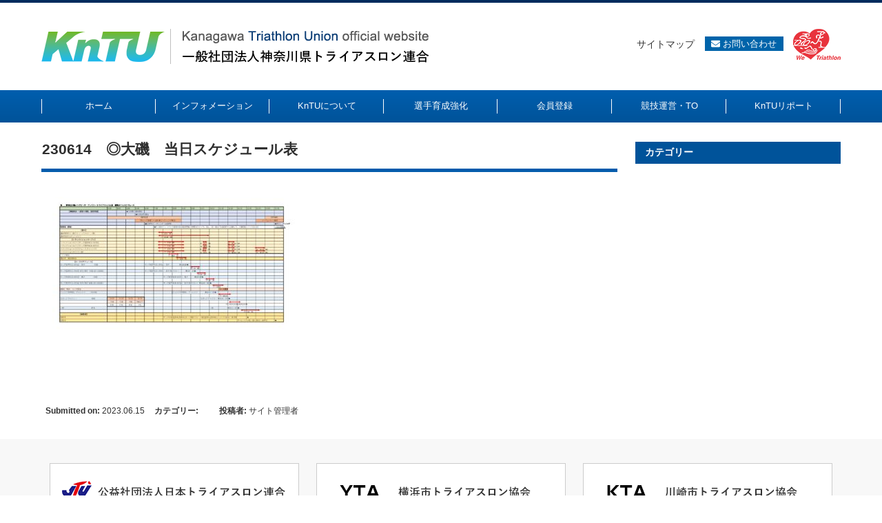

--- FILE ---
content_type: text/html; charset=UTF-8
request_url: https://www.kn-tu.or.jp/230614%E3%80%80%E2%97%8E%E5%A4%A7%E7%A3%AF%E3%80%80%E5%BD%93%E6%97%A5%E3%82%B9%E3%82%B1%E3%82%B8%E3%83%A5%E3%83%BC%E3%83%AB%E8%A1%A8-2
body_size: 10154
content:


<!DOCTYPE html PUBLIC "-//W3C//DTD XHTML 1.0 Transitional//EN" "http://www.w3.org/TR/xhtml1/DTD/xhtml1-transitional.dtd">
<html xmlns="http://www.w3.org/1999/xhtml">

<head profile="http://gmpg.org/xfn/11" prefix="og: http://ogp.me/ns# fb: http://ogp.me/ns/fb# article: http://ogp.me/ns/article#">
<meta http-equiv="Content-Type" content="text/html; charset=UTF-8" />

<!--[if lt IE 8]>
<script src="https://ie7-js.googlecode.com/svn/version/2.1(beta4)/IE8.js"></script>
<![endif]-->

<!--[if lt IE 9]>
<script src="https://ie7-js.googlecode.com/svn/version/2.1(beta4)/IE9.js"></script>
<script src="https://css3-mediaqueries-js.googlecode.com/svn/trunk/css3-mediaqueries.js"></script>
<![endif]-->

<!--<meta name="viewport" content="target-densitydpi=device-dpi, width=device-width, user-scalable=yes" />-->
<meta name="viewport" content="width=device-width, user-scalable=yes" />

<!-- Google tag (gtag.js) -->
<script async src="https://www.googletagmanager.com/gtag/js?id=G-GY30GPND27"></script>
<script>
  window.dataLayer = window.dataLayer || [];
  function gtag(){dataLayer.push(arguments);}
  gtag('js', new Date());

  gtag('config', 'G-GY30GPND27');
</script><link rel="shortcut icon" href="https://www.kn-tu.or.jp/favicon.ico" type="image/vnd.microsoft.icon" />
<link rel="icon" href="https://www.kn-tu.or.jp/favicon.ico" type="image/vnd.microsoft.icon" />

<link rel="stylesheet" href="https://www.kn-tu.or.jp/wordpress/wp-content/plugins/application/css/style.css" type="text/css" media="all" />
<script src="https://www.google.com/recaptcha/api.js?render=6LfVR7IqAAAAABjzJmKSkxXe_LPT-emlrtLZJzQp"></script>
        <script>
            grecaptcha.ready(function() {
                grecaptcha.execute('6LfVR7IqAAAAABjzJmKSkxXe_LPT-emlrtLZJzQp', {action: 'submit'}).then(function(token) {
                    var recaptchaResponse = document.getElementById('recaptchaResponse');
                    recaptchaResponse.value = token;
                });
            });
        </script>
<title>230614 ◎大磯 当日スケジュール表 | 一般社団法人神奈川県トライアスロン連合</title>

		<!-- All in One SEO 4.9.3 - aioseo.com -->
	<meta name="robots" content="max-image-preview:large" />
	<meta name="author" content="サイト管理者"/>
	<link rel="canonical" href="https://www.kn-tu.or.jp/230614%e3%80%80%e2%97%8e%e5%a4%a7%e7%a3%af%e3%80%80%e5%bd%93%e6%97%a5%e3%82%b9%e3%82%b1%e3%82%b8%e3%83%a5%e3%83%bc%e3%83%ab%e8%a1%a8-2" />
	<meta name="generator" content="All in One SEO (AIOSEO) 4.9.3" />
		<meta property="og:locale" content="ja_JP" />
		<meta property="og:site_name" content="一般社団法人神奈川県トライアスロン連合 | 人生の楽しみ方を、私たちは知っている。" />
		<meta property="og:type" content="article" />
		<meta property="og:title" content="230614 ◎大磯 当日スケジュール表 | 一般社団法人神奈川県トライアスロン連合" />
		<meta property="og:url" content="https://www.kn-tu.or.jp/230614%e3%80%80%e2%97%8e%e5%a4%a7%e7%a3%af%e3%80%80%e5%bd%93%e6%97%a5%e3%82%b9%e3%82%b1%e3%82%b8%e3%83%a5%e3%83%bc%e3%83%ab%e8%a1%a8-2" />
		<meta property="og:image" content="https://www.kn-tu.or.jp/wordpress/wp-content/uploads/2023/08/logo.png" />
		<meta property="og:image:secure_url" content="https://www.kn-tu.or.jp/wordpress/wp-content/uploads/2023/08/logo.png" />
		<meta property="article:published_time" content="2023-06-15T07:44:09+09:00" />
		<meta property="article:modified_time" content="2023-06-15T07:44:09+09:00" />
		<meta name="twitter:card" content="summary" />
		<meta name="twitter:title" content="230614 ◎大磯 当日スケジュール表 | 一般社団法人神奈川県トライアスロン連合" />
		<meta name="twitter:image" content="https://www.kn-tu.or.jp/wordpress/wp-content/uploads/2023/08/logo.png" />
		<script type="application/ld+json" class="aioseo-schema">
			{"@context":"https:\/\/schema.org","@graph":[{"@type":"BreadcrumbList","@id":"https:\/\/www.kn-tu.or.jp\/230614%e3%80%80%e2%97%8e%e5%a4%a7%e7%a3%af%e3%80%80%e5%bd%93%e6%97%a5%e3%82%b9%e3%82%b1%e3%82%b8%e3%83%a5%e3%83%bc%e3%83%ab%e8%a1%a8-2#breadcrumblist","itemListElement":[{"@type":"ListItem","@id":"https:\/\/www.kn-tu.or.jp#listItem","position":1,"name":"\u30db\u30fc\u30e0","item":"https:\/\/www.kn-tu.or.jp","nextItem":{"@type":"ListItem","@id":"https:\/\/www.kn-tu.or.jp\/230614%e3%80%80%e2%97%8e%e5%a4%a7%e7%a3%af%e3%80%80%e5%bd%93%e6%97%a5%e3%82%b9%e3%82%b1%e3%82%b8%e3%83%a5%e3%83%bc%e3%83%ab%e8%a1%a8-2#listItem","name":"230614\u3000\u25ce\u5927\u78ef\u3000\u5f53\u65e5\u30b9\u30b1\u30b8\u30e5\u30fc\u30eb\u8868"}},{"@type":"ListItem","@id":"https:\/\/www.kn-tu.or.jp\/230614%e3%80%80%e2%97%8e%e5%a4%a7%e7%a3%af%e3%80%80%e5%bd%93%e6%97%a5%e3%82%b9%e3%82%b1%e3%82%b8%e3%83%a5%e3%83%bc%e3%83%ab%e8%a1%a8-2#listItem","position":2,"name":"230614\u3000\u25ce\u5927\u78ef\u3000\u5f53\u65e5\u30b9\u30b1\u30b8\u30e5\u30fc\u30eb\u8868","previousItem":{"@type":"ListItem","@id":"https:\/\/www.kn-tu.or.jp#listItem","name":"\u30db\u30fc\u30e0"}}]},{"@type":"ItemPage","@id":"https:\/\/www.kn-tu.or.jp\/230614%e3%80%80%e2%97%8e%e5%a4%a7%e7%a3%af%e3%80%80%e5%bd%93%e6%97%a5%e3%82%b9%e3%82%b1%e3%82%b8%e3%83%a5%e3%83%bc%e3%83%ab%e8%a1%a8-2#itempage","url":"https:\/\/www.kn-tu.or.jp\/230614%e3%80%80%e2%97%8e%e5%a4%a7%e7%a3%af%e3%80%80%e5%bd%93%e6%97%a5%e3%82%b9%e3%82%b1%e3%82%b8%e3%83%a5%e3%83%bc%e3%83%ab%e8%a1%a8-2","name":"230614 \u25ce\u5927\u78ef \u5f53\u65e5\u30b9\u30b1\u30b8\u30e5\u30fc\u30eb\u8868 | \u4e00\u822c\u793e\u56e3\u6cd5\u4eba\u795e\u5948\u5ddd\u770c\u30c8\u30e9\u30a4\u30a2\u30b9\u30ed\u30f3\u9023\u5408","inLanguage":"ja","isPartOf":{"@id":"https:\/\/www.kn-tu.or.jp\/#website"},"breadcrumb":{"@id":"https:\/\/www.kn-tu.or.jp\/230614%e3%80%80%e2%97%8e%e5%a4%a7%e7%a3%af%e3%80%80%e5%bd%93%e6%97%a5%e3%82%b9%e3%82%b1%e3%82%b8%e3%83%a5%e3%83%bc%e3%83%ab%e8%a1%a8-2#breadcrumblist"},"author":{"@id":"https:\/\/www.kn-tu.or.jp\/author\/kntu_admin#author"},"creator":{"@id":"https:\/\/www.kn-tu.or.jp\/author\/kntu_admin#author"},"datePublished":"2023-06-15T16:44:09+09:00","dateModified":"2023-06-15T16:44:09+09:00"},{"@type":"Organization","@id":"https:\/\/www.kn-tu.or.jp\/#organization","name":"\u4e00\u822c\u793e\u56e3\u6cd5\u4eba\u795e\u5948\u5ddd\u770c\u30c8\u30e9\u30a4\u30a2\u30b9\u30ed\u30f3\u9023\u5408","description":"\u4eba\u751f\u306e\u697d\u3057\u307f\u65b9\u3092\u3001\u79c1\u305f\u3061\u306f\u77e5\u3063\u3066\u3044\u308b\u3002","url":"https:\/\/www.kn-tu.or.jp\/","logo":{"@type":"ImageObject","url":"https:\/\/www.kn-tu.or.jp\/wordpress\/wp-content\/uploads\/2023\/08\/logo.png","@id":"https:\/\/www.kn-tu.or.jp\/230614%e3%80%80%e2%97%8e%e5%a4%a7%e7%a3%af%e3%80%80%e5%bd%93%e6%97%a5%e3%82%b9%e3%82%b1%e3%82%b8%e3%83%a5%e3%83%bc%e3%83%ab%e8%a1%a8-2\/#organizationLogo","width":563,"height":51},"image":{"@id":"https:\/\/www.kn-tu.or.jp\/230614%e3%80%80%e2%97%8e%e5%a4%a7%e7%a3%af%e3%80%80%e5%bd%93%e6%97%a5%e3%82%b9%e3%82%b1%e3%82%b8%e3%83%a5%e3%83%bc%e3%83%ab%e8%a1%a8-2\/#organizationLogo"}},{"@type":"Person","@id":"https:\/\/www.kn-tu.or.jp\/author\/kntu_admin#author","url":"https:\/\/www.kn-tu.or.jp\/author\/kntu_admin","name":"\u30b5\u30a4\u30c8\u7ba1\u7406\u8005","image":{"@type":"ImageObject","@id":"https:\/\/www.kn-tu.or.jp\/230614%e3%80%80%e2%97%8e%e5%a4%a7%e7%a3%af%e3%80%80%e5%bd%93%e6%97%a5%e3%82%b9%e3%82%b1%e3%82%b8%e3%83%a5%e3%83%bc%e3%83%ab%e8%a1%a8-2#authorImage","url":"https:\/\/secure.gravatar.com\/avatar\/14c309dd8e810ef5b90fa404cea45207d8ce393f62ec3c7c334e84e5715d4e40?s=96&d=mm&r=g","width":96,"height":96,"caption":"\u30b5\u30a4\u30c8\u7ba1\u7406\u8005"}},{"@type":"WebSite","@id":"https:\/\/www.kn-tu.or.jp\/#website","url":"https:\/\/www.kn-tu.or.jp\/","name":"\u4e00\u822c\u793e\u56e3\u6cd5\u4eba\u795e\u5948\u5ddd\u770c\u30c8\u30e9\u30a4\u30a2\u30b9\u30ed\u30f3\u9023\u5408","description":"\u4eba\u751f\u306e\u697d\u3057\u307f\u65b9\u3092\u3001\u79c1\u305f\u3061\u306f\u77e5\u3063\u3066\u3044\u308b\u3002","inLanguage":"ja","publisher":{"@id":"https:\/\/www.kn-tu.or.jp\/#organization"}}]}
		</script>
		<!-- All in One SEO -->

<link rel='dns-prefetch' href='//use.fontawesome.com' />
<style id='wp-img-auto-sizes-contain-inline-css' type='text/css'>
img:is([sizes=auto i],[sizes^="auto," i]){contain-intrinsic-size:3000px 1500px}
/*# sourceURL=wp-img-auto-sizes-contain-inline-css */
</style>
<style id='wp-block-library-inline-css' type='text/css'>
:root{--wp-block-synced-color:#7a00df;--wp-block-synced-color--rgb:122,0,223;--wp-bound-block-color:var(--wp-block-synced-color);--wp-editor-canvas-background:#ddd;--wp-admin-theme-color:#007cba;--wp-admin-theme-color--rgb:0,124,186;--wp-admin-theme-color-darker-10:#006ba1;--wp-admin-theme-color-darker-10--rgb:0,107,160.5;--wp-admin-theme-color-darker-20:#005a87;--wp-admin-theme-color-darker-20--rgb:0,90,135;--wp-admin-border-width-focus:2px}@media (min-resolution:192dpi){:root{--wp-admin-border-width-focus:1.5px}}.wp-element-button{cursor:pointer}:root .has-very-light-gray-background-color{background-color:#eee}:root .has-very-dark-gray-background-color{background-color:#313131}:root .has-very-light-gray-color{color:#eee}:root .has-very-dark-gray-color{color:#313131}:root .has-vivid-green-cyan-to-vivid-cyan-blue-gradient-background{background:linear-gradient(135deg,#00d084,#0693e3)}:root .has-purple-crush-gradient-background{background:linear-gradient(135deg,#34e2e4,#4721fb 50%,#ab1dfe)}:root .has-hazy-dawn-gradient-background{background:linear-gradient(135deg,#faaca8,#dad0ec)}:root .has-subdued-olive-gradient-background{background:linear-gradient(135deg,#fafae1,#67a671)}:root .has-atomic-cream-gradient-background{background:linear-gradient(135deg,#fdd79a,#004a59)}:root .has-nightshade-gradient-background{background:linear-gradient(135deg,#330968,#31cdcf)}:root .has-midnight-gradient-background{background:linear-gradient(135deg,#020381,#2874fc)}:root{--wp--preset--font-size--normal:16px;--wp--preset--font-size--huge:42px}.has-regular-font-size{font-size:1em}.has-larger-font-size{font-size:2.625em}.has-normal-font-size{font-size:var(--wp--preset--font-size--normal)}.has-huge-font-size{font-size:var(--wp--preset--font-size--huge)}.has-text-align-center{text-align:center}.has-text-align-left{text-align:left}.has-text-align-right{text-align:right}.has-fit-text{white-space:nowrap!important}#end-resizable-editor-section{display:none}.aligncenter{clear:both}.items-justified-left{justify-content:flex-start}.items-justified-center{justify-content:center}.items-justified-right{justify-content:flex-end}.items-justified-space-between{justify-content:space-between}.screen-reader-text{border:0;clip-path:inset(50%);height:1px;margin:-1px;overflow:hidden;padding:0;position:absolute;width:1px;word-wrap:normal!important}.screen-reader-text:focus{background-color:#ddd;clip-path:none;color:#444;display:block;font-size:1em;height:auto;left:5px;line-height:normal;padding:15px 23px 14px;text-decoration:none;top:5px;width:auto;z-index:100000}html :where(.has-border-color){border-style:solid}html :where([style*=border-top-color]){border-top-style:solid}html :where([style*=border-right-color]){border-right-style:solid}html :where([style*=border-bottom-color]){border-bottom-style:solid}html :where([style*=border-left-color]){border-left-style:solid}html :where([style*=border-width]){border-style:solid}html :where([style*=border-top-width]){border-top-style:solid}html :where([style*=border-right-width]){border-right-style:solid}html :where([style*=border-bottom-width]){border-bottom-style:solid}html :where([style*=border-left-width]){border-left-style:solid}html :where(img[class*=wp-image-]){height:auto;max-width:100%}:where(figure){margin:0 0 1em}html :where(.is-position-sticky){--wp-admin--admin-bar--position-offset:var(--wp-admin--admin-bar--height,0px)}@media screen and (max-width:600px){html :where(.is-position-sticky){--wp-admin--admin-bar--position-offset:0px}}

/*# sourceURL=wp-block-library-inline-css */
</style><style id='global-styles-inline-css' type='text/css'>
:root{--wp--preset--aspect-ratio--square: 1;--wp--preset--aspect-ratio--4-3: 4/3;--wp--preset--aspect-ratio--3-4: 3/4;--wp--preset--aspect-ratio--3-2: 3/2;--wp--preset--aspect-ratio--2-3: 2/3;--wp--preset--aspect-ratio--16-9: 16/9;--wp--preset--aspect-ratio--9-16: 9/16;--wp--preset--color--black: #000000;--wp--preset--color--cyan-bluish-gray: #abb8c3;--wp--preset--color--white: #ffffff;--wp--preset--color--pale-pink: #f78da7;--wp--preset--color--vivid-red: #cf2e2e;--wp--preset--color--luminous-vivid-orange: #ff6900;--wp--preset--color--luminous-vivid-amber: #fcb900;--wp--preset--color--light-green-cyan: #7bdcb5;--wp--preset--color--vivid-green-cyan: #00d084;--wp--preset--color--pale-cyan-blue: #8ed1fc;--wp--preset--color--vivid-cyan-blue: #0693e3;--wp--preset--color--vivid-purple: #9b51e0;--wp--preset--gradient--vivid-cyan-blue-to-vivid-purple: linear-gradient(135deg,rgb(6,147,227) 0%,rgb(155,81,224) 100%);--wp--preset--gradient--light-green-cyan-to-vivid-green-cyan: linear-gradient(135deg,rgb(122,220,180) 0%,rgb(0,208,130) 100%);--wp--preset--gradient--luminous-vivid-amber-to-luminous-vivid-orange: linear-gradient(135deg,rgb(252,185,0) 0%,rgb(255,105,0) 100%);--wp--preset--gradient--luminous-vivid-orange-to-vivid-red: linear-gradient(135deg,rgb(255,105,0) 0%,rgb(207,46,46) 100%);--wp--preset--gradient--very-light-gray-to-cyan-bluish-gray: linear-gradient(135deg,rgb(238,238,238) 0%,rgb(169,184,195) 100%);--wp--preset--gradient--cool-to-warm-spectrum: linear-gradient(135deg,rgb(74,234,220) 0%,rgb(151,120,209) 20%,rgb(207,42,186) 40%,rgb(238,44,130) 60%,rgb(251,105,98) 80%,rgb(254,248,76) 100%);--wp--preset--gradient--blush-light-purple: linear-gradient(135deg,rgb(255,206,236) 0%,rgb(152,150,240) 100%);--wp--preset--gradient--blush-bordeaux: linear-gradient(135deg,rgb(254,205,165) 0%,rgb(254,45,45) 50%,rgb(107,0,62) 100%);--wp--preset--gradient--luminous-dusk: linear-gradient(135deg,rgb(255,203,112) 0%,rgb(199,81,192) 50%,rgb(65,88,208) 100%);--wp--preset--gradient--pale-ocean: linear-gradient(135deg,rgb(255,245,203) 0%,rgb(182,227,212) 50%,rgb(51,167,181) 100%);--wp--preset--gradient--electric-grass: linear-gradient(135deg,rgb(202,248,128) 0%,rgb(113,206,126) 100%);--wp--preset--gradient--midnight: linear-gradient(135deg,rgb(2,3,129) 0%,rgb(40,116,252) 100%);--wp--preset--font-size--small: 13px;--wp--preset--font-size--medium: 20px;--wp--preset--font-size--large: 36px;--wp--preset--font-size--x-large: 42px;--wp--preset--spacing--20: 0.44rem;--wp--preset--spacing--30: 0.67rem;--wp--preset--spacing--40: 1rem;--wp--preset--spacing--50: 1.5rem;--wp--preset--spacing--60: 2.25rem;--wp--preset--spacing--70: 3.38rem;--wp--preset--spacing--80: 5.06rem;--wp--preset--shadow--natural: 6px 6px 9px rgba(0, 0, 0, 0.2);--wp--preset--shadow--deep: 12px 12px 50px rgba(0, 0, 0, 0.4);--wp--preset--shadow--sharp: 6px 6px 0px rgba(0, 0, 0, 0.2);--wp--preset--shadow--outlined: 6px 6px 0px -3px rgb(255, 255, 255), 6px 6px rgb(0, 0, 0);--wp--preset--shadow--crisp: 6px 6px 0px rgb(0, 0, 0);}:where(.is-layout-flex){gap: 0.5em;}:where(.is-layout-grid){gap: 0.5em;}body .is-layout-flex{display: flex;}.is-layout-flex{flex-wrap: wrap;align-items: center;}.is-layout-flex > :is(*, div){margin: 0;}body .is-layout-grid{display: grid;}.is-layout-grid > :is(*, div){margin: 0;}:where(.wp-block-columns.is-layout-flex){gap: 2em;}:where(.wp-block-columns.is-layout-grid){gap: 2em;}:where(.wp-block-post-template.is-layout-flex){gap: 1.25em;}:where(.wp-block-post-template.is-layout-grid){gap: 1.25em;}.has-black-color{color: var(--wp--preset--color--black) !important;}.has-cyan-bluish-gray-color{color: var(--wp--preset--color--cyan-bluish-gray) !important;}.has-white-color{color: var(--wp--preset--color--white) !important;}.has-pale-pink-color{color: var(--wp--preset--color--pale-pink) !important;}.has-vivid-red-color{color: var(--wp--preset--color--vivid-red) !important;}.has-luminous-vivid-orange-color{color: var(--wp--preset--color--luminous-vivid-orange) !important;}.has-luminous-vivid-amber-color{color: var(--wp--preset--color--luminous-vivid-amber) !important;}.has-light-green-cyan-color{color: var(--wp--preset--color--light-green-cyan) !important;}.has-vivid-green-cyan-color{color: var(--wp--preset--color--vivid-green-cyan) !important;}.has-pale-cyan-blue-color{color: var(--wp--preset--color--pale-cyan-blue) !important;}.has-vivid-cyan-blue-color{color: var(--wp--preset--color--vivid-cyan-blue) !important;}.has-vivid-purple-color{color: var(--wp--preset--color--vivid-purple) !important;}.has-black-background-color{background-color: var(--wp--preset--color--black) !important;}.has-cyan-bluish-gray-background-color{background-color: var(--wp--preset--color--cyan-bluish-gray) !important;}.has-white-background-color{background-color: var(--wp--preset--color--white) !important;}.has-pale-pink-background-color{background-color: var(--wp--preset--color--pale-pink) !important;}.has-vivid-red-background-color{background-color: var(--wp--preset--color--vivid-red) !important;}.has-luminous-vivid-orange-background-color{background-color: var(--wp--preset--color--luminous-vivid-orange) !important;}.has-luminous-vivid-amber-background-color{background-color: var(--wp--preset--color--luminous-vivid-amber) !important;}.has-light-green-cyan-background-color{background-color: var(--wp--preset--color--light-green-cyan) !important;}.has-vivid-green-cyan-background-color{background-color: var(--wp--preset--color--vivid-green-cyan) !important;}.has-pale-cyan-blue-background-color{background-color: var(--wp--preset--color--pale-cyan-blue) !important;}.has-vivid-cyan-blue-background-color{background-color: var(--wp--preset--color--vivid-cyan-blue) !important;}.has-vivid-purple-background-color{background-color: var(--wp--preset--color--vivid-purple) !important;}.has-black-border-color{border-color: var(--wp--preset--color--black) !important;}.has-cyan-bluish-gray-border-color{border-color: var(--wp--preset--color--cyan-bluish-gray) !important;}.has-white-border-color{border-color: var(--wp--preset--color--white) !important;}.has-pale-pink-border-color{border-color: var(--wp--preset--color--pale-pink) !important;}.has-vivid-red-border-color{border-color: var(--wp--preset--color--vivid-red) !important;}.has-luminous-vivid-orange-border-color{border-color: var(--wp--preset--color--luminous-vivid-orange) !important;}.has-luminous-vivid-amber-border-color{border-color: var(--wp--preset--color--luminous-vivid-amber) !important;}.has-light-green-cyan-border-color{border-color: var(--wp--preset--color--light-green-cyan) !important;}.has-vivid-green-cyan-border-color{border-color: var(--wp--preset--color--vivid-green-cyan) !important;}.has-pale-cyan-blue-border-color{border-color: var(--wp--preset--color--pale-cyan-blue) !important;}.has-vivid-cyan-blue-border-color{border-color: var(--wp--preset--color--vivid-cyan-blue) !important;}.has-vivid-purple-border-color{border-color: var(--wp--preset--color--vivid-purple) !important;}.has-vivid-cyan-blue-to-vivid-purple-gradient-background{background: var(--wp--preset--gradient--vivid-cyan-blue-to-vivid-purple) !important;}.has-light-green-cyan-to-vivid-green-cyan-gradient-background{background: var(--wp--preset--gradient--light-green-cyan-to-vivid-green-cyan) !important;}.has-luminous-vivid-amber-to-luminous-vivid-orange-gradient-background{background: var(--wp--preset--gradient--luminous-vivid-amber-to-luminous-vivid-orange) !important;}.has-luminous-vivid-orange-to-vivid-red-gradient-background{background: var(--wp--preset--gradient--luminous-vivid-orange-to-vivid-red) !important;}.has-very-light-gray-to-cyan-bluish-gray-gradient-background{background: var(--wp--preset--gradient--very-light-gray-to-cyan-bluish-gray) !important;}.has-cool-to-warm-spectrum-gradient-background{background: var(--wp--preset--gradient--cool-to-warm-spectrum) !important;}.has-blush-light-purple-gradient-background{background: var(--wp--preset--gradient--blush-light-purple) !important;}.has-blush-bordeaux-gradient-background{background: var(--wp--preset--gradient--blush-bordeaux) !important;}.has-luminous-dusk-gradient-background{background: var(--wp--preset--gradient--luminous-dusk) !important;}.has-pale-ocean-gradient-background{background: var(--wp--preset--gradient--pale-ocean) !important;}.has-electric-grass-gradient-background{background: var(--wp--preset--gradient--electric-grass) !important;}.has-midnight-gradient-background{background: var(--wp--preset--gradient--midnight) !important;}.has-small-font-size{font-size: var(--wp--preset--font-size--small) !important;}.has-medium-font-size{font-size: var(--wp--preset--font-size--medium) !important;}.has-large-font-size{font-size: var(--wp--preset--font-size--large) !important;}.has-x-large-font-size{font-size: var(--wp--preset--font-size--x-large) !important;}
/*# sourceURL=global-styles-inline-css */
</style>

<style id='classic-theme-styles-inline-css' type='text/css'>
/*! This file is auto-generated */
.wp-block-button__link{color:#fff;background-color:#32373c;border-radius:9999px;box-shadow:none;text-decoration:none;padding:calc(.667em + 2px) calc(1.333em + 2px);font-size:1.125em}.wp-block-file__button{background:#32373c;color:#fff;text-decoration:none}
/*# sourceURL=/wp-includes/css/classic-themes.min.css */
</style>
<link rel='stylesheet' id='jquery.datetimepicker.css-css' href='https://www.kn-tu.or.jp/wordpress/wp-content/plugins/minimal_event/css/jquery.datetimepicker.css?ver=7358accdaf05d4bb3515b7eeccaa0ace' type='text/css' media='all' />
<link rel='stylesheet' id='minimal_archive_css-css' href='https://www.kn-tu.or.jp/wordpress/wp-content/plugins/minimal_event/css/style.css?ver=7358accdaf05d4bb3515b7eeccaa0ace' type='text/css' media='all' />
<link rel='stylesheet' id='minimal-utility-css' href='https://www.kn-tu.or.jp/wordpress/wp-content/plugins/minimal_utilities/css/style.css?ver=7358accdaf05d4bb3515b7eeccaa0ace' type='text/css' media='all' />
<link rel='stylesheet' id='minimal_css_main-css' href='https://www.kn-tu.or.jp/wordpress/wp-content/uploads/css/minimal1521156653.css?ver=7358accdaf05d4bb3515b7eeccaa0ace' type='text/css' media='all' />
<link rel='stylesheet' id='kntu-common-css' href='https://www.kn-tu.or.jp/wordpress/wp-content/themes/kntu/css/common.css?ver=1769909272' type='text/css' media='all' />
<link rel='stylesheet' id='kntu-pc-css' href='https://www.kn-tu.or.jp/wordpress/wp-content/themes/kntu/css/pc.css?ver=1769909272' type='text/css' media='all' />
<link rel='stylesheet' id='kntu-sp-css' href='https://www.kn-tu.or.jp/wordpress/wp-content/themes/kntu/css/sp.css?ver=1769909272' type='text/css' media='all' />
<link rel='stylesheet' id='kntu-sp-menu-css' href='https://www.kn-tu.or.jp/wordpress/wp-content/themes/kntu/css/smartphone.css?ver=1769909272' type='text/css' media='all' />
<script type="text/javascript" src="https://use.fontawesome.com/releases/v5.0.8/js/all.js?ver=7358accdaf05d4bb3515b7eeccaa0ace" id="font_awesome-js"></script>
<script type="text/javascript" src="https://www.kn-tu.or.jp/wordpress/wp-includes/js/jquery/jquery.min.js?ver=3.7.1" id="jquery-core-js"></script>
<script type="text/javascript" src="https://www.kn-tu.or.jp/wordpress/wp-includes/js/jquery/jquery-migrate.min.js?ver=3.4.1" id="jquery-migrate-js"></script>
<script type="text/javascript" src="https://www.kn-tu.or.jp/wordpress/wp-content/plugins/minimal_event/js/jquery.datetimepicker.full.min.js?ver=7358accdaf05d4bb3515b7eeccaa0ace" id="jquery.datetimepicker.js-js"></script>
<script type="text/javascript" src="https://www.kn-tu.or.jp/wordpress/wp-content/plugins/minimal_event/js/admin.js?ver=7358accdaf05d4bb3515b7eeccaa0ace" id="admin-js"></script>
<script type="text/javascript" src="https://www.kn-tu.or.jp/wordpress/wp-content/themes/minimal/js/floating-box.js?ver=7358accdaf05d4bb3515b7eeccaa0ace" id="floatingBox-js"></script>
<link rel="https://api.w.org/" href="https://www.kn-tu.or.jp/wp-json/" /><link rel="alternate" title="JSON" type="application/json" href="https://www.kn-tu.or.jp/wp-json/wp/v2/media/9549" />   <script type="text/javascript">
   var _gaq = _gaq || [];
   _gaq.push(['_setAccount', 'G-GY30GPND27']);
   _gaq.push(['_trackPageview']);
   (function() {
   var ga = document.createElement('script'); ga.type = 'text/javascript'; ga.async = true;
   ga.src = ('https:' == document.location.protocol ? 'https://ssl' : 'http://www') + '.google-analytics.com/ga.js';
   var s = document.getElementsByTagName('script')[0]; s.parentNode.insertBefore(ga, s);
   })();
   </script>
<link rel="icon" href="https://www.kn-tu.or.jp/wordpress/wp-content/uploads/2023/08/cropped-fabicon-32x32.png" sizes="32x32" />
<link rel="icon" href="https://www.kn-tu.or.jp/wordpress/wp-content/uploads/2023/08/cropped-fabicon-192x192.png" sizes="192x192" />
<link rel="apple-touch-icon" href="https://www.kn-tu.or.jp/wordpress/wp-content/uploads/2023/08/cropped-fabicon-180x180.png" />
<meta name="msapplication-TileImage" content="https://www.kn-tu.or.jp/wordpress/wp-content/uploads/2023/08/cropped-fabicon-270x270.png" />
</head>
<!-- /head -->

<body data-rsssl=1 class="attachment wp-singular attachment-template-default single single-attachment postid-9549 attachmentid-9549 attachment-pdf wp-custom-logo wp-theme-minimal wp-child-theme-kntu metaslider-plugin reverse">


<div id="pagetop"></div>

<div id="header_wrap">

  <div id="header" class="page_width"  >

    <div class="layout">
        <!--header_content--> 
<div id="header_content_row1" class="pc header_body">

    
    
</div>


<div id="header_content_row2" class="header_body">


    <div id="header_title">
                    <a href="https://www.kn-tu.or.jp/" class="custom-logo-link" rel="home"><img width="563" height="51" src="https://www.kn-tu.or.jp/wordpress/wp-content/uploads/2023/08/logo.png" class="custom-logo" alt="一般社団法人神奈川県トライアスロン連合" decoding="async" srcset="https://www.kn-tu.or.jp/wordpress/wp-content/uploads/2023/08/logo.png 563w, https://www.kn-tu.or.jp/wordpress/wp-content/uploads/2023/08/logo-400x36.png 400w" sizes="(max-width: 563px) 100vw, 563px" /></a>            </div>

    <div id="header_content_sp" class="sp">
        <div id="sp_menu_wrap" class="sp">
            <a id="sp_menu" class="menu-trigger" href="#">
                <span class="ue"></span>
                <span class="naka"></span>
                <span class="sita"></span>
            </a>
        </div>
    </div>


    
        <div id="header_content" class="pc">
            <p class="attachment"><a href='https://www.kn-tu.or.jp/wordpress/wp-content/uploads/2023/06/dbb4298b852827232ae57250339f469d-1.pdf'><img fetchpriority="high" decoding="async" width="400" height="283" src="https://www.kn-tu.or.jp/wordpress/wp-content/uploads/2023/06/dbb4298b852827232ae57250339f469d-1-pdf-400x283.jpg" class="attachment-medium size-medium" alt="" /></a></p>
<ul class="header_cont_menu">
<li><a href="/sitemap">サイトマップ</a></li>
<li><a class="prime" href="/contact"><i class="fas fa-envelope"></i> お問い合わせ</a></li>
<li><img decoding="async" src="/logo2.png"></li>
</ul>
        </div>

    
</div>

<!--<div class="sp clear"></div>
<div class="sp menu_global_sp_wrap"><ul id="menu_global_sp" class="menu_global_sp sp"><li class="menu-item menu-item-type-custom menu-item-object-custom"><a href="/"><span class="title">ホーム</span></a></li><li class="menu-item menu-item-type-post_type menu-item-object-page menu-item-has-children"><a href="https://www.kn-tu.or.jp/information-top"><span class="title">インフォメーション</span></a><div class="plus"></div><ul class="sub-menu"><li class="menu-item menu-item-type-post_type menu-item-object-page"><a href="https://www.kn-tu.or.jp/information-top/calendar"><span class="title">年間カレンダー</span></a></li><li class="menu-item menu-item-type-taxonomy menu-item-object-category"><a href="https://www.kn-tu.or.jp/conventions"><span class="title">大会のご案内</span><span class="sub_title">現在、神奈川県トライアスロン連合が競技主管するのは７大会です。世界トップレベルのITU世界トライアスロンシリーズやITU世界パラトライアスロンシリーズから、未就学児と父母が一緒に楽しむファミリー大会、さらにはエイジパラトライアスロンなど、バラエティに富んだカテゴリーを構成しています。まだ募集を開始していない大会については、準備が整い次第情報をアップしますのでご確認ください。</span></a></li><li class="menu-item menu-item-type-post_type menu-item-object-page"><a href="https://www.kn-tu.or.jp/information-top/training-session"><span class="title">講習会のご案内</span></a></li><li class="menu-item menu-item-type-taxonomy menu-item-object-category"><a href="https://www.kn-tu.or.jp/from-the-secretariat"><span class="title">事務局だより</span><span class="sub_title">事務局だよりでは、神奈川県トライアスロン連合からの大切な伝達事項を中心に皆さんへご案内します。（公社）日本トライアスロン連合(JTU)や （公財）神奈川県体育協会などの関連情報もこちらからご紹介します。</span></a></li></ul></li><li class="menu-item menu-item-type-post_type menu-item-object-page menu-item-has-children"><a href="https://www.kn-tu.or.jp/about-kntu"><span class="title">KnTUについて</span></a><div class="plus"></div><ul class="sub-menu"><li class="menu-item menu-item-type-post_type menu-item-object-page"><a href="https://www.kn-tu.or.jp/about-kntu/overview"><span class="title">概要</span></a></li><li class="menu-item menu-item-type-post_type menu-item-object-page"><a href="https://www.kn-tu.or.jp/about-kntu/organization"><span class="title">組織</span></a></li><li class="menu-item menu-item-type-post_type menu-item-object-page"><a href="https://www.kn-tu.or.jp/about-kntu/general-meeting"><span class="title">総会・理事会</span></a></li><li class="menu-item menu-item-type-post_type menu-item-object-page"><a href="https://www.kn-tu.or.jp/about-kntu/committee"><span class="title">委員会</span></a></li><li class="menu-item menu-item-type-post_type menu-item-object-page"><a href="https://www.kn-tu.or.jp/about-kntu/articles"><span class="title">定款</span></a></li><li class="menu-item menu-item-type-post_type menu-item-object-page"><a href="https://www.kn-tu.or.jp/about-kntu/regulations"><span class="title">規程</span></a></li><li class="menu-item menu-item-type-post_type menu-item-object-page"><a href="https://www.kn-tu.or.jp/about-kntu/member-organization"><span class="title">加盟団体</span></a></li><li class="menu-item menu-item-type-post_type menu-item-object-page"><a href="https://www.kn-tu.or.jp/about-kntu/privacy-policy"><span class="title">個人情報保護方針</span></a></li></ul></li><li class="menu-item menu-item-type-post_type menu-item-object-page menu-item-has-children"><a href="https://www.kn-tu.or.jp/athletes-training"><span class="title">選手育成強化</span></a><div class="plus"></div><ul class="sub-menu"><li class="menu-item menu-item-type-post_type menu-item-object-page"><a href="https://www.kn-tu.or.jp/athletes-training/elite-athlete-reinforcement"><span class="title">エリート選手強化指定制度のご案内</span></a></li><li class="menu-item menu-item-type-post_type menu-item-object-page"><a href="https://www.kn-tu.or.jp/athletes-training/enhancement-of-junior-player"><span class="title">ジュニア選手強化指定制度のご案内</span></a></li><li class="menu-item menu-item-type-post_type menu-item-object-page"><a href="https://www.kn-tu.or.jp/athletes-training/athlete-breeding-business"><span class="title">アスリート育成事業のご案内</span></a></li><li class="menu-item menu-item-type-post_type menu-item-object-page"><a href="https://www.kn-tu.or.jp/athletes-training/elite-age"><span class="title">大会推薦のご案内</span></a></li></ul></li><li class="menu-item menu-item-type-post_type menu-item-object-page menu-item-has-children"><a href="https://www.kn-tu.or.jp/registration"><span class="title">会員登録</span></a><div class="plus"></div><ul class="sub-menu"><li class="menu-item menu-item-type-post_type menu-item-object-page"><a href="https://www.kn-tu.or.jp/registration/information-on-member-registration"><span class="title">会員登録のご案内</span></a></li><li class="menu-item menu-item-type-post_type menu-item-object-page"><a href="https://www.kn-tu.or.jp/registration/subscription-registration"><span class="title">助成会員登録のご案内</span></a></li></ul></li><li class="menu-item menu-item-type-post_type menu-item-object-page menu-item-has-children"><a href="https://www.kn-tu.or.jp/competition-management-referee"><span class="title">競技運営・テクニカル オフィシャル</span></a><div class="plus"></div><ul class="sub-menu"><li class="menu-item menu-item-type-post_type menu-item-object-page"><a href="https://www.kn-tu.or.jp/competition-management-referee/technological-enhancement-of-convention-management"><span class="title">競技運営・審判技術の向上</span></a></li><li class="menu-item menu-item-type-post_type menu-item-object-page"><a href="https://www.kn-tu.or.jp/competition-management-referee/referee-workshop"><span class="title">テクニカル・オフィシャル講習会</span></a></li><li class="menu-item menu-item-type-post_type menu-item-object-page"><a href="https://www.kn-tu.or.jp/competition-management-referee/racing-rules"><span class="title">競技規則</span></a></li></ul></li><li class="menu-item menu-item-type-post_type menu-item-object-page menu-item-has-children"><a href="https://www.kn-tu.or.jp/report"><span class="title">KnTUリポート</span></a><div class="plus"></div><ul class="sub-menu"><li class="menu-item menu-item-type-post_type menu-item-object-page"><a href="https://www.kn-tu.or.jp/report/newsletter"><span class="title">KnTU会報</span></a></li><li class="menu-item menu-item-type-taxonomy menu-item-object-category"><a href="https://www.kn-tu.or.jp/athlete-report"><span class="title">KnTUアスリートリポート</span><span class="sub_title">審判員も、競技スタッフも、そのほとんどが現役アスリートであることを、ご存知ですか。普段のさりげない生活の中で、アスリートとしてどう思い、どう考え、どう行動しているか。暮らしの中にスポーツが棲んでいる皆さんに毎回ご登場いただき、“I love sport. We love triathlon.”を語っていただきます。</span></a></li><li class="menu-item menu-item-type-taxonomy menu-item-object-category"><a href="https://www.kn-tu.or.jp/technical-official-report"><span class="title">KnTUテクニカルオフィシャル・リポート</span><span class="sub_title">各大会のさまざまな出来事について、運営スタッフの視線で迫っていく「KnTUテクニカルオフィシャルリポート」。第１回は、２０１８年５月１２日(土)・１３日(日)に開催する「２０１８ITU世界トライアスロンシリーズ横浜大会」からのリポートを予定しています。どうぞ、ご期待ください。</span></a></li></ul></li><li class="menu-item menu-item-type-post_type menu-item-object-page"><a href="https://www.kn-tu.or.jp/sitemap"><span class="title">サイトマップ</span></a></li><li class="menu-item menu-item-type-post_type menu-item-object-page"><a href="https://www.kn-tu.or.jp/contact"><span class="title">お問い合わせ</span></a></li></ul></div>
-->        <!--/header_content--> 
    </div>
    <!--/layout--> 

  </div>
  <!--/header--> 

</div>
<!--/header_wrap-->
<div class="sp clear"></div>
<div class="sp menu_global_sp_wrap"><ul id="menu_global_sp" class="menu_global_sp sp"><li class="menu-item menu-item-type-custom menu-item-object-custom"><a href="/"><span class="title">ホーム</span></a></li><li class="menu-item menu-item-type-post_type menu-item-object-page menu-item-has-children"><a href="https://www.kn-tu.or.jp/information-top"><span class="title">インフォメーション</span></a><div class="plus"></div><ul class="sub-menu"><li class="menu-item menu-item-type-post_type menu-item-object-page"><a href="https://www.kn-tu.or.jp/information-top/calendar"><span class="title">年間カレンダー</span></a></li><li class="menu-item menu-item-type-taxonomy menu-item-object-category"><a href="https://www.kn-tu.or.jp/conventions"><span class="title">大会のご案内</span><span class="sub_title">現在、神奈川県トライアスロン連合が競技主管するのは７大会です。世界トップレベルのITU世界トライアスロンシリーズやITU世界パラトライアスロンシリーズから、未就学児と父母が一緒に楽しむファミリー大会、さらにはエイジパラトライアスロンなど、バラエティに富んだカテゴリーを構成しています。まだ募集を開始していない大会については、準備が整い次第情報をアップしますのでご確認ください。</span></a></li><li class="menu-item menu-item-type-post_type menu-item-object-page"><a href="https://www.kn-tu.or.jp/information-top/training-session"><span class="title">講習会のご案内</span></a></li><li class="menu-item menu-item-type-taxonomy menu-item-object-category"><a href="https://www.kn-tu.or.jp/from-the-secretariat"><span class="title">事務局だより</span><span class="sub_title">事務局だよりでは、神奈川県トライアスロン連合からの大切な伝達事項を中心に皆さんへご案内します。（公社）日本トライアスロン連合(JTU)や （公財）神奈川県体育協会などの関連情報もこちらからご紹介します。</span></a></li></ul></li><li class="menu-item menu-item-type-post_type menu-item-object-page menu-item-has-children"><a href="https://www.kn-tu.or.jp/about-kntu"><span class="title">KnTUについて</span></a><div class="plus"></div><ul class="sub-menu"><li class="menu-item menu-item-type-post_type menu-item-object-page"><a href="https://www.kn-tu.or.jp/about-kntu/overview"><span class="title">概要</span></a></li><li class="menu-item menu-item-type-post_type menu-item-object-page"><a href="https://www.kn-tu.or.jp/about-kntu/organization"><span class="title">組織</span></a></li><li class="menu-item menu-item-type-post_type menu-item-object-page"><a href="https://www.kn-tu.or.jp/about-kntu/general-meeting"><span class="title">総会・理事会</span></a></li><li class="menu-item menu-item-type-post_type menu-item-object-page"><a href="https://www.kn-tu.or.jp/about-kntu/committee"><span class="title">委員会</span></a></li><li class="menu-item menu-item-type-post_type menu-item-object-page"><a href="https://www.kn-tu.or.jp/about-kntu/articles"><span class="title">定款</span></a></li><li class="menu-item menu-item-type-post_type menu-item-object-page"><a href="https://www.kn-tu.or.jp/about-kntu/regulations"><span class="title">規程</span></a></li><li class="menu-item menu-item-type-post_type menu-item-object-page"><a href="https://www.kn-tu.or.jp/about-kntu/member-organization"><span class="title">加盟団体</span></a></li><li class="menu-item menu-item-type-post_type menu-item-object-page"><a href="https://www.kn-tu.or.jp/about-kntu/privacy-policy"><span class="title">個人情報保護方針</span></a></li></ul></li><li class="menu-item menu-item-type-post_type menu-item-object-page menu-item-has-children"><a href="https://www.kn-tu.or.jp/athletes-training"><span class="title">選手育成強化</span></a><div class="plus"></div><ul class="sub-menu"><li class="menu-item menu-item-type-post_type menu-item-object-page"><a href="https://www.kn-tu.or.jp/athletes-training/elite-athlete-reinforcement"><span class="title">エリート選手強化指定制度のご案内</span></a></li><li class="menu-item menu-item-type-post_type menu-item-object-page"><a href="https://www.kn-tu.or.jp/athletes-training/enhancement-of-junior-player"><span class="title">ジュニア選手強化指定制度のご案内</span></a></li><li class="menu-item menu-item-type-post_type menu-item-object-page"><a href="https://www.kn-tu.or.jp/athletes-training/athlete-breeding-business"><span class="title">アスリート育成事業のご案内</span></a></li><li class="menu-item menu-item-type-post_type menu-item-object-page"><a href="https://www.kn-tu.or.jp/athletes-training/elite-age"><span class="title">大会推薦のご案内</span></a></li></ul></li><li class="menu-item menu-item-type-post_type menu-item-object-page menu-item-has-children"><a href="https://www.kn-tu.or.jp/registration"><span class="title">会員登録</span></a><div class="plus"></div><ul class="sub-menu"><li class="menu-item menu-item-type-post_type menu-item-object-page"><a href="https://www.kn-tu.or.jp/registration/information-on-member-registration"><span class="title">会員登録のご案内</span></a></li><li class="menu-item menu-item-type-post_type menu-item-object-page"><a href="https://www.kn-tu.or.jp/registration/subscription-registration"><span class="title">助成会員登録のご案内</span></a></li></ul></li><li class="menu-item menu-item-type-post_type menu-item-object-page menu-item-has-children"><a href="https://www.kn-tu.or.jp/competition-management-referee"><span class="title">競技運営・テクニカル オフィシャル</span></a><div class="plus"></div><ul class="sub-menu"><li class="menu-item menu-item-type-post_type menu-item-object-page"><a href="https://www.kn-tu.or.jp/competition-management-referee/technological-enhancement-of-convention-management"><span class="title">競技運営・審判技術の向上</span></a></li><li class="menu-item menu-item-type-post_type menu-item-object-page"><a href="https://www.kn-tu.or.jp/competition-management-referee/referee-workshop"><span class="title">テクニカル・オフィシャル講習会</span></a></li><li class="menu-item menu-item-type-post_type menu-item-object-page"><a href="https://www.kn-tu.or.jp/competition-management-referee/racing-rules"><span class="title">競技規則</span></a></li></ul></li><li class="menu-item menu-item-type-post_type menu-item-object-page menu-item-has-children"><a href="https://www.kn-tu.or.jp/report"><span class="title">KnTUリポート</span></a><div class="plus"></div><ul class="sub-menu"><li class="menu-item menu-item-type-post_type menu-item-object-page"><a href="https://www.kn-tu.or.jp/report/newsletter"><span class="title">KnTU会報</span></a></li><li class="menu-item menu-item-type-taxonomy menu-item-object-category"><a href="https://www.kn-tu.or.jp/athlete-report"><span class="title">KnTUアスリートリポート</span><span class="sub_title">審判員も、競技スタッフも、そのほとんどが現役アスリートであることを、ご存知ですか。普段のさりげない生活の中で、アスリートとしてどう思い、どう考え、どう行動しているか。暮らしの中にスポーツが棲んでいる皆さんに毎回ご登場いただき、“I love sport. We love triathlon.”を語っていただきます。</span></a></li><li class="menu-item menu-item-type-taxonomy menu-item-object-category"><a href="https://www.kn-tu.or.jp/technical-official-report"><span class="title">KnTUテクニカルオフィシャル・リポート</span><span class="sub_title">各大会のさまざまな出来事について、運営スタッフの視線で迫っていく「KnTUテクニカルオフィシャルリポート」。第１回は、２０１８年５月１２日(土)・１３日(日)に開催する「２０１８ITU世界トライアスロンシリーズ横浜大会」からのリポートを予定しています。どうぞ、ご期待ください。</span></a></li></ul></li><li class="menu-item menu-item-type-post_type menu-item-object-page"><a href="https://www.kn-tu.or.jp/sitemap"><span class="title">サイトマップ</span></a></li><li class="menu-item menu-item-type-post_type menu-item-object-page"><a href="https://www.kn-tu.or.jp/contact"><span class="title">お問い合わせ</span></a></li></ul></div>

	<div id="global_navi_wrap"><div id="global_navi_bg" class="page_width"><div id="global_navi"><ul id="menu_global" class="pc menu_global menu_global_square"><li  class="menu-item-home menu-item menu-item-type-custom menu-item-object-custom"><a href="/"><span class="title">ホーム</span></a></li><li  class="menu-item menu-item-type-post_type menu-item-object-page menu-item-has-children"><a href="https://www.kn-tu.or.jp/information-top/calendar"><span class="title">インフォメーション</span></a><div class="plus"></div><ul class="sub-menu"><li  class="menu-item menu-item-type-post_type menu-item-object-page"><a href="https://www.kn-tu.or.jp/information-top/calendar"><span class="title">年間カレンダー</span></a></li><li  class="menu-item menu-item-type-taxonomy menu-item-object-category"><a href="https://www.kn-tu.or.jp/conventions"><span class="title">大会のご案内</span><span class="sub_title">現在、神奈川県トライアスロン連合が競技主管するのは７大会です。世界トップレベルのITU世界トライアスロンシリーズやITU世界パラトライアスロンシリーズから、未就学児と父母が一緒に楽しむファミリー大会、さらにはエイジパラトライアスロンなど、バラエティに富んだカテゴリーを構成しています。まだ募集を開始していない大会については、準備が整い次第情報をアップしますのでご確認ください。</span></a></li><li  class="menu-item menu-item-type-taxonomy menu-item-object-category"><a href="https://www.kn-tu.or.jp/category-training-session"><span class="title">講習会のご案内</span><span class="sub_title">安全にトライアスロン競技を楽しんでいただくために、神奈川県トライアスロン連合では各種の講習会を実施しています。ＮＰＯ法人湘南ベルマーレスポーツクラブと共催で開催する「KnTUオー…</span></a></li><li  class="menu-item menu-item-type-taxonomy menu-item-object-category"><a href="https://www.kn-tu.or.jp/from-the-secretariat"><span class="title">事務局だより</span><span class="sub_title">事務局だよりでは、神奈川県トライアスロン連合からの大切な伝達事項を中心に皆さんへご案内します。（公社）日本トライアスロン連合(JTU)や （公財）神奈川県体育協会などの関連情報もこちらからご紹介します。</span></a></li></ul></li><li  class="menu-item menu-item-type-post_type menu-item-object-page menu-item-has-children"><a href="https://www.kn-tu.or.jp/about-kntu/overview"><span class="title">KnTUについて</span></a><div class="plus"></div><ul class="sub-menu"><li  class="menu-item menu-item-type-post_type menu-item-object-page"><a href="https://www.kn-tu.or.jp/about-kntu/overview"><span class="title">概要</span></a></li><li  class="menu-item menu-item-type-post_type menu-item-object-page"><a href="https://www.kn-tu.or.jp/about-kntu/organization"><span class="title">組織</span></a></li><li  class="menu-item menu-item-type-post_type menu-item-object-page"><a href="https://www.kn-tu.or.jp/about-kntu/general-meeting"><span class="title">総会・理事会</span></a></li><li  class="menu-item menu-item-type-post_type menu-item-object-page"><a href="https://www.kn-tu.or.jp/about-kntu/committee"><span class="title">委員会</span></a></li><li  class="menu-item menu-item-type-post_type menu-item-object-page"><a href="https://www.kn-tu.or.jp/about-kntu/articles"><span class="title">定款</span></a></li><li  class="menu-item menu-item-type-post_type menu-item-object-page"><a href="https://www.kn-tu.or.jp/about-kntu/regulations"><span class="title">規程</span></a></li><li  class="menu-item menu-item-type-post_type menu-item-object-page"><a href="https://www.kn-tu.or.jp/about-kntu/member-organization"><span class="title">加盟団体</span></a></li><li  class="footer_only menu-item menu-item-type-post_type menu-item-object-page"><a href="https://www.kn-tu.or.jp/about-kntu/privacy-policy"><span class="title">個人情報保護方針</span></a></li></ul></li><li  class="menu-item menu-item-type-post_type menu-item-object-page menu-item-has-children"><a href="https://www.kn-tu.or.jp/athletes-training/elite-athlete-reinforcement"><span class="title">選手育成強化</span></a><div class="plus"></div><ul class="sub-menu"><li  class="menu-item menu-item-type-post_type menu-item-object-page"><a href="https://www.kn-tu.or.jp/athletes-training/elite-athlete-reinforcement"><span class="title">エリート選手強化指定制度のご案内</span></a></li><li  class="menu-item menu-item-type-post_type menu-item-object-page"><a href="https://www.kn-tu.or.jp/athletes-training/enhancement-of-junior-player"><span class="title">ジュニア選手強化指定制度のご案内</span></a></li><li  class="menu-item menu-item-type-post_type menu-item-object-page"><a href="https://www.kn-tu.or.jp/athletes-training/athlete-breeding-business"><span class="title">アスリート育成事業のご案内</span></a></li><li  class="menu-item menu-item-type-post_type menu-item-object-page"><a href="https://www.kn-tu.or.jp/athletes-training/elite-age"><span class="title">大会推薦のご案内</span></a></li></ul></li><li  class="menu-item menu-item-type-post_type menu-item-object-page menu-item-has-children"><a href="https://www.kn-tu.or.jp/registration/information-on-member-registration"><span class="title">会員登録</span></a><div class="plus"></div><ul class="sub-menu"><li  class="menu-item menu-item-type-post_type menu-item-object-page"><a href="https://www.kn-tu.or.jp/registration/information-on-member-registration"><span class="title">会員登録のご案内</span></a></li><li  class="menu-item menu-item-type-post_type menu-item-object-page"><a href="https://www.kn-tu.or.jp/registration/subscription-registration"><span class="title">助成会員登録のご案内</span></a></li></ul></li><li  class="menu-item menu-item-type-post_type menu-item-object-page menu-item-has-children"><a href="https://www.kn-tu.or.jp/competition-management-referee/technological-enhancement-of-convention-management"><span class="title">競技運営・TO</span></a><div class="plus"></div><ul class="sub-menu"><li  class="menu-item menu-item-type-post_type menu-item-object-page"><a href="https://www.kn-tu.or.jp/competition-management-referee/technological-enhancement-of-convention-management"><span class="title">競技運営・審判技術の向上</span></a></li><li  class="menu-item menu-item-type-post_type menu-item-object-page"><a href="https://www.kn-tu.or.jp/competition-management-referee/referee-workshop"><span class="title">テクニカル・オフィシャル講習会</span></a></li><li  class="menu-item menu-item-type-post_type menu-item-object-page"><a href="https://www.kn-tu.or.jp/competition-management-referee/racing-rules"><span class="title">競技規則</span></a></li></ul></li><li  class="menu-item menu-item-type-post_type menu-item-object-page menu-item-has-children"><a href="https://www.kn-tu.or.jp/report/newsletter"><span class="title">KnTUリポート</span></a><div class="plus"></div><ul class="sub-menu"><li  class="menu-item menu-item-type-post_type menu-item-object-page"><a href="https://www.kn-tu.or.jp/report/newsletter"><span class="title">KnTU会報</span></a></li><li  class="menu-item menu-item-type-taxonomy menu-item-object-category"><a href="https://www.kn-tu.or.jp/technical-official-report"><span class="title">KnTUテクニカルオフィシャル・リポート</span><span class="sub_title">各大会のさまざまな出来事について、運営スタッフの視線で迫っていく「KnTUテクニカルオフィシャルリポート」。第１回は、２０１８年５月１２日(土)・１３日(日)に開催する「２０１８ITU世界トライアスロンシリーズ横浜大会」からのリポートを予定しています。どうぞ、ご期待ください。</span></a></li><li  class="menu-item menu-item-type-taxonomy menu-item-object-category"><a href="https://www.kn-tu.or.jp/athlete-report"><span class="title">KnTUアスリートリポート</span><span class="sub_title">審判員も、競技スタッフも、そのほとんどが現役アスリートであることを、ご存知ですか。普段のさりげない生活の中で、アスリートとしてどう思い、どう考え、どう行動しているか。暮らしの中にスポーツが棲んでいる皆さんに毎回ご登場いただき、“I love sport. We love triathlon.”を語っていただきます。</span></a></li></ul></li></ul><div class="clear"></div></div><!-- /global_navi --></div></div>
<!-- /global_navi_wrap -->

<script type="text/javascript">

(function($) {
    $(function() {
		
		if ($("body").width() >= 768 && $(".menu_global > .menu-item").height() > 0){
			$(".menu_global > .menu-item > a").height($(".menu_global > .menu-item").height());
		}

		$(window).resize(function() {
			$(".menu_global > .menu-item > a").height("auto");
			if ($("body").width() > 768 && $(".menu_global > .menu-item").height() > 0){
				$(".menu_global > .menu-item > a").height($(".menu_global > .menu-item").height());
			}
		});
		
    });
})(jQuery);

</script>




<div id="no_bread_wrap">
  <div id="no_bread" class="page_width">
    <div class="layout"></div>
  </div>
</div>




<div id="main_wrap">
  <div id="main" class="page_width number_of_column_2">
    <div class="layout">
      <div id="center" class="center sidebar sidebar_group1 two_column_layout">

                <div id="page_title2">
          
<table class="page_title_table"  >
  <tr>
    <td  >
      <h1 class="page_title_text">
        <span class="maintitle">230614　◎大磯　当日スケジュール表</span><!--
		-->      </h1>
    </td>
  </tr>
</table>        </div>
        
        
        
<div class="the_content main_content entry-content">
<p class="attachment"><a href='https://www.kn-tu.or.jp/wordpress/wp-content/uploads/2023/06/dbb4298b852827232ae57250339f469d-1.pdf'><img decoding="async" width="400" height="283" src="https://www.kn-tu.or.jp/wordpress/wp-content/uploads/2023/06/dbb4298b852827232ae57250339f469d-1-pdf-400x283.jpg" class="attachment-medium size-medium" alt="" /></a></p>
</div>
<!-- /.the_content. main_content .entry-content -->

<div class="clear"></div>
<div class="post_meta post_meta_post">

<span class="post_meta_item"><span class="post_meta_item_title">Submitted on:</span> 2023.06.15</span>  


<span class="post_meta_item"><span class="post_meta_item_title">カテゴリー:</span> </span>

<span class="post_meta_item"></span>

<span class="post_meta_item"><span class="post_meta_item_title">投稿者:</span> サイト管理者</span>

</div>


      </div>
      
<div id="left" class="sidebar sidebar_group1">
  <div class="widget_wrap">
    
    <div class="widget_header"></div><div id="minimalsubmenuwidget-2" class="aside widget widget_nav_menu widget_minimal_submenu"><h2 class="widgettitle widget-title"><span class="widgettitle_inner"><a href="" >カテゴリー</a></span></h2><ul class="widget_nav_menu_ul widget_minimal_submenu_ul"></ul></div><div class="clear widget_footer"></div>
      </div>
  <div class="clear"></div>
</div>
<!-- /#left -->    </div>
    <!-- /layout -->
    <div class="clear"></div>
  </div>
  <!-- /main --> 
</div>
<!-- /main_wrap -->




<div class="clear"></div>


<div id="footer_content_wrap">
  <div id="footer_content" class="page_width">
    <div class="layout">
      <p class="attachment"><a href='https://www.kn-tu.or.jp/wordpress/wp-content/uploads/2023/06/dbb4298b852827232ae57250339f469d-1.pdf'><img decoding="async" width="400" height="283" src="https://www.kn-tu.or.jp/wordpress/wp-content/uploads/2023/06/dbb4298b852827232ae57250339f469d-1-pdf-400x283.jpg" class="attachment-medium size-medium" alt="" /></a></p>
<table class="related_banners">
<tbody>
<tr>
<td><a href="http://www.jtu.or.jp/" target="_blank" rel="noopener"><img loading="lazy" decoding="async" class="alignnone size-full wp-image-538" src="//kn-tu.or.jp/wordpress/wp-content/uploads/2018/03/jtu.png" alt="" width="360" height="80" /></a></td>
<td><a href="https://www.kn-tu.or.jp/yta/" target="_blank" rel="noopener"><img loading="lazy" decoding="async" class="alignnone wp-image-539 size-full" src="https://www.kn-tu.or.jp/wordpress/wp-content/uploads/2018/03/yta.png" alt="" width="360" height="80" /></a></td>
<td><a href="https://www.kn-tu.or.jp/kta/" target="_blank" rel="noopener"><img loading="lazy" decoding="async" class="alignnone wp-image-540 size-full" src="https://www.kn-tu.or.jp/wordpress/wp-content/uploads/2018/03/kta.png" alt="" width="360" height="80" /></a></td>
</tr>
</tbody>
</table>
    </div>
  </div>
</div>
<!-- /#footer_content_wrap -->


<div id="footer_wrap" class="footer_wrap">
  <div id="footer" class="footer page_width">
    <div class="layout">
      <div id="footer_navi" class="footer_navi"><ul id="menu-global-1" class="menu"><li id="menu-item-4" class="menu-item-home menu-item menu-item-type-custom menu-item-object-custom menu-item-4"><a href="/">ホーム</a></li><li id="menu-item-449" class="menu-item menu-item-type-post_type menu-item-object-page menu-item-has-children menu-item-449"><a href="https://www.kn-tu.or.jp/information-top/calendar">インフォメーション</a><ul class="sub-menu"><li id="menu-item-188" class="menu-item menu-item-type-post_type menu-item-object-page menu-item-188"><a href="https://www.kn-tu.or.jp/information-top/calendar">年間カレンダー</a></li><li id="menu-item-371" class="menu-item menu-item-type-taxonomy menu-item-object-category menu-item-371"><a href="https://www.kn-tu.or.jp/conventions">大会のご案内</a></li><li id="menu-item-10476" class="menu-item menu-item-type-taxonomy menu-item-object-category menu-item-10476"><a href="https://www.kn-tu.or.jp/category-training-session">講習会のご案内</a></li><li id="menu-item-356" class="menu-item menu-item-type-taxonomy menu-item-object-category menu-item-356"><a href="https://www.kn-tu.or.jp/from-the-secretariat">事務局だより</a></li></ul></li><li id="menu-item-451" class="menu-item menu-item-type-post_type menu-item-object-page menu-item-has-children menu-item-451"><a href="https://www.kn-tu.or.jp/about-kntu/overview">KnTUについて</a><ul class="sub-menu"><li id="menu-item-50" class="menu-item menu-item-type-post_type menu-item-object-page menu-item-50"><a href="https://www.kn-tu.or.jp/about-kntu/overview">概要</a></li><li id="menu-item-49" class="menu-item menu-item-type-post_type menu-item-object-page menu-item-49"><a href="https://www.kn-tu.or.jp/about-kntu/organization">組織</a></li><li id="menu-item-48" class="menu-item menu-item-type-post_type menu-item-object-page menu-item-48"><a href="https://www.kn-tu.or.jp/about-kntu/general-meeting">総会・理事会</a></li><li id="menu-item-187" class="menu-item menu-item-type-post_type menu-item-object-page menu-item-187"><a href="https://www.kn-tu.or.jp/about-kntu/committee">委員会</a></li><li id="menu-item-192" class="menu-item menu-item-type-post_type menu-item-object-page menu-item-192"><a href="https://www.kn-tu.or.jp/about-kntu/articles">定款</a></li><li id="menu-item-855" class="menu-item menu-item-type-post_type menu-item-object-page menu-item-855"><a href="https://www.kn-tu.or.jp/about-kntu/regulations">規程</a></li><li id="menu-item-193" class="menu-item menu-item-type-post_type menu-item-object-page menu-item-193"><a href="https://www.kn-tu.or.jp/about-kntu/member-organization">加盟団体</a></li><li id="menu-item-703" class="footer_only menu-item menu-item-type-post_type menu-item-object-page menu-item-703"><a href="https://www.kn-tu.or.jp/about-kntu/privacy-policy">個人情報保護方針</a></li></ul></li><li id="menu-item-452" class="menu-item menu-item-type-post_type menu-item-object-page menu-item-has-children menu-item-452"><a href="https://www.kn-tu.or.jp/athletes-training/elite-athlete-reinforcement">選手育成強化</a><ul class="sub-menu"><li id="menu-item-244" class="menu-item menu-item-type-post_type menu-item-object-page menu-item-244"><a href="https://www.kn-tu.or.jp/athletes-training/elite-athlete-reinforcement">エリート選手強化指定制度のご案内</a></li><li id="menu-item-194" class="menu-item menu-item-type-post_type menu-item-object-page menu-item-194"><a href="https://www.kn-tu.or.jp/athletes-training/enhancement-of-junior-player">ジュニア選手強化指定制度のご案内</a></li><li id="menu-item-253" class="menu-item menu-item-type-post_type menu-item-object-page menu-item-253"><a href="https://www.kn-tu.or.jp/athletes-training/athlete-breeding-business">アスリート育成事業のご案内</a></li><li id="menu-item-195" class="menu-item menu-item-type-post_type menu-item-object-page menu-item-195"><a href="https://www.kn-tu.or.jp/athletes-training/elite-age">大会推薦のご案内</a></li></ul></li><li id="menu-item-453" class="menu-item menu-item-type-post_type menu-item-object-page menu-item-has-children menu-item-453"><a href="https://www.kn-tu.or.jp/registration/information-on-member-registration">会員登録</a><ul class="sub-menu"><li id="menu-item-196" class="menu-item menu-item-type-post_type menu-item-object-page menu-item-196"><a href="https://www.kn-tu.or.jp/registration/information-on-member-registration">会員登録のご案内</a></li><li id="menu-item-197" class="menu-item menu-item-type-post_type menu-item-object-page menu-item-197"><a href="https://www.kn-tu.or.jp/registration/subscription-registration">助成会員登録のご案内</a></li></ul></li><li id="menu-item-454" class="menu-item menu-item-type-post_type menu-item-object-page menu-item-has-children menu-item-454"><a href="https://www.kn-tu.or.jp/competition-management-referee/technological-enhancement-of-convention-management">競技運営・TO</a><ul class="sub-menu"><li id="menu-item-198" class="menu-item menu-item-type-post_type menu-item-object-page menu-item-198"><a href="https://www.kn-tu.or.jp/competition-management-referee/technological-enhancement-of-convention-management">競技運営・審判技術の向上</a></li><li id="menu-item-199" class="menu-item menu-item-type-post_type menu-item-object-page menu-item-199"><a href="https://www.kn-tu.or.jp/competition-management-referee/referee-workshop">テクニカル・オフィシャル講習会</a></li><li id="menu-item-201" class="menu-item menu-item-type-post_type menu-item-object-page menu-item-201"><a href="https://www.kn-tu.or.jp/competition-management-referee/racing-rules">競技規則</a></li></ul></li><li id="menu-item-455" class="menu-item menu-item-type-post_type menu-item-object-page menu-item-has-children menu-item-455"><a href="https://www.kn-tu.or.jp/report/newsletter">KnTUリポート</a><ul class="sub-menu"><li id="menu-item-202" class="menu-item menu-item-type-post_type menu-item-object-page menu-item-202"><a href="https://www.kn-tu.or.jp/report/newsletter">KnTU会報</a></li><li id="menu-item-364" class="menu-item menu-item-type-taxonomy menu-item-object-category menu-item-364"><a href="https://www.kn-tu.or.jp/technical-official-report">KnTUテクニカルオフィシャル・リポート</a></li><li id="menu-item-363" class="menu-item menu-item-type-taxonomy menu-item-object-category menu-item-363"><a href="https://www.kn-tu.or.jp/athlete-report">KnTUアスリートリポート</a></li></ul></li></ul></div>    
        
    </div>
  </div>
</div>
<!-- /#footer_wrap -->
<div id="credit_wrap">
  <div id="credit" class="page_width">
      <div class="layout">
        
		          <div id="credit_content">
              <p class="attachment"><a href='https://www.kn-tu.or.jp/wordpress/wp-content/uploads/2023/06/dbb4298b852827232ae57250339f469d-1.pdf'><img loading="lazy" decoding="async" width="400" height="283" src="https://www.kn-tu.or.jp/wordpress/wp-content/uploads/2023/06/dbb4298b852827232ae57250339f469d-1-pdf-400x283.jpg" class="attachment-medium size-medium" alt="" /></a></p>
<p><img loading="lazy" decoding="async" class="pc" src="/wordpress/wp-content/uploads/2018/03/logo_footer.png" alt="" width="368" height="34" /><img decoding="async" class="sp" style="width: 200px; height: auto;" src="/wordpress/wp-content/uploads/2018/03/footer_logo_sp.png" alt="" /></p>
          </div>
        <!-- /#credit_content -->
                
        <address id="credit_text">
                Copyright © 2018 KnTU  All rights reserved.                </address>
      </div>
  </div>
</div>
<!-- /#credit_wrap -->

<script type="speculationrules">
{"prefetch":[{"source":"document","where":{"and":[{"href_matches":"/*"},{"not":{"href_matches":["/wordpress/wp-*.php","/wordpress/wp-admin/*","/wordpress/wp-content/uploads/*","/wordpress/wp-content/*","/wordpress/wp-content/plugins/*","/wordpress/wp-content/themes/kntu/*","/wordpress/wp-content/themes/minimal/*","/*\\?(.+)"]}},{"not":{"selector_matches":"a[rel~=\"nofollow\"]"}},{"not":{"selector_matches":".no-prefetch, .no-prefetch a"}}]},"eagerness":"conservative"}]}
</script>
<script>
(function($) {
    $(function() {

        var resizeTimer;
        var interval = Math.floor(1000 / 60 * 10);

		$(window).load(function() {
			// $(".free_space_grid_cell > h3").heightLine({ minWidth:460 });
			// $(".free_space_grid_cell").heightLine({ minWidth:460 });

            resize_cells();
		});
		
		var resizeTimer;
		var interval = Math.floor(1000 / 60 * 10);

        resize_cells();
		 
		window.addEventListener('resize', function (event) {
		
			if (resizeTimer !== false) {
				clearTimeout(resizeTimer);
			}
			resizeTimer = setTimeout(function () {
				$(".free_space_grid_cell > h3").heightLine({ minWidth:460 });
				$(".free_space_grid_cell").heightLine({ minWidth:460 });
			}, interval);
		});

        function resize_cells(){
            $(".free_space_grid_cell > h3").heightLine({ minWidth:460 });
            $(".free_space_grid_cell").heightLine({ minWidth:460 });
        }

    });
})(jQuery);

</script>

<div id="shadow"></div>
<script type="text/javascript" id="wpfront-scroll-top-js-extra">
/* <![CDATA[ */
var wpfront_scroll_top_data = {"data":{"css":"#wpfront-scroll-top-container{position:fixed;cursor:pointer;z-index:9999;border:none;outline:none;background-color:rgba(0,0,0,0);box-shadow:none;outline-style:none;text-decoration:none;opacity:0;display:none;align-items:center;justify-content:center;margin:0;padding:0}#wpfront-scroll-top-container.show{display:flex;opacity:1}#wpfront-scroll-top-container .sr-only{position:absolute;width:1px;height:1px;padding:0;margin:-1px;overflow:hidden;clip:rect(0,0,0,0);white-space:nowrap;border:0}#wpfront-scroll-top-container .text-holder{padding:3px 10px;-webkit-border-radius:3px;border-radius:3px;-webkit-box-shadow:4px 4px 5px 0px rgba(50,50,50,.5);-moz-box-shadow:4px 4px 5px 0px rgba(50,50,50,.5);box-shadow:4px 4px 5px 0px rgba(50,50,50,.5)}#wpfront-scroll-top-container{right:20px;bottom:20px;}#wpfront-scroll-top-container img{width:auto;height:auto;}#wpfront-scroll-top-container .text-holder{color:#ffffff;background-color:#000000;width:auto;height:auto;;}#wpfront-scroll-top-container .text-holder:hover{background-color:#000000;}#wpfront-scroll-top-container i{color:#000000;}","html":"\u003Cbutton id=\"wpfront-scroll-top-container\" aria-label=\"\" title=\"\" \u003E\u003Cimg src=\"//www.kn-tu.or.jp/to_top.png\" alt=\"\" title=\"\"\u003E\u003C/button\u003E","data":{"hide_iframe":true,"button_fade_duration":200,"auto_hide":true,"auto_hide_after":2,"scroll_offset":100,"button_opacity":0.8,"button_action":"top","button_action_element_selector":"","button_action_container_selector":"html, body","button_action_element_offset":0,"scroll_duration":400}}};
//# sourceURL=wpfront-scroll-top-js-extra
/* ]]> */
</script>
<script type="text/javascript" src="https://www.kn-tu.or.jp/wordpress/wp-content/plugins/wpfront-scroll-top/includes/assets/wpfront-scroll-top.min.js?ver=3.0.1.09211" id="wpfront-scroll-top-js"></script>
<script type="text/javascript" src="https://www.kn-tu.or.jp/wordpress/wp-content/themes/kntu/js/sp_menu.js?ver=1769909272" id="menu-js"></script>
</body></html>



--- FILE ---
content_type: text/html; charset=utf-8
request_url: https://www.google.com/recaptcha/api2/anchor?ar=1&k=6LfVR7IqAAAAABjzJmKSkxXe_LPT-emlrtLZJzQp&co=aHR0cHM6Ly93d3cua24tdHUub3IuanA6NDQz&hl=en&v=N67nZn4AqZkNcbeMu4prBgzg&size=invisible&anchor-ms=20000&execute-ms=30000&cb=lcm7kr7k00qm
body_size: 48542
content:
<!DOCTYPE HTML><html dir="ltr" lang="en"><head><meta http-equiv="Content-Type" content="text/html; charset=UTF-8">
<meta http-equiv="X-UA-Compatible" content="IE=edge">
<title>reCAPTCHA</title>
<style type="text/css">
/* cyrillic-ext */
@font-face {
  font-family: 'Roboto';
  font-style: normal;
  font-weight: 400;
  font-stretch: 100%;
  src: url(//fonts.gstatic.com/s/roboto/v48/KFO7CnqEu92Fr1ME7kSn66aGLdTylUAMa3GUBHMdazTgWw.woff2) format('woff2');
  unicode-range: U+0460-052F, U+1C80-1C8A, U+20B4, U+2DE0-2DFF, U+A640-A69F, U+FE2E-FE2F;
}
/* cyrillic */
@font-face {
  font-family: 'Roboto';
  font-style: normal;
  font-weight: 400;
  font-stretch: 100%;
  src: url(//fonts.gstatic.com/s/roboto/v48/KFO7CnqEu92Fr1ME7kSn66aGLdTylUAMa3iUBHMdazTgWw.woff2) format('woff2');
  unicode-range: U+0301, U+0400-045F, U+0490-0491, U+04B0-04B1, U+2116;
}
/* greek-ext */
@font-face {
  font-family: 'Roboto';
  font-style: normal;
  font-weight: 400;
  font-stretch: 100%;
  src: url(//fonts.gstatic.com/s/roboto/v48/KFO7CnqEu92Fr1ME7kSn66aGLdTylUAMa3CUBHMdazTgWw.woff2) format('woff2');
  unicode-range: U+1F00-1FFF;
}
/* greek */
@font-face {
  font-family: 'Roboto';
  font-style: normal;
  font-weight: 400;
  font-stretch: 100%;
  src: url(//fonts.gstatic.com/s/roboto/v48/KFO7CnqEu92Fr1ME7kSn66aGLdTylUAMa3-UBHMdazTgWw.woff2) format('woff2');
  unicode-range: U+0370-0377, U+037A-037F, U+0384-038A, U+038C, U+038E-03A1, U+03A3-03FF;
}
/* math */
@font-face {
  font-family: 'Roboto';
  font-style: normal;
  font-weight: 400;
  font-stretch: 100%;
  src: url(//fonts.gstatic.com/s/roboto/v48/KFO7CnqEu92Fr1ME7kSn66aGLdTylUAMawCUBHMdazTgWw.woff2) format('woff2');
  unicode-range: U+0302-0303, U+0305, U+0307-0308, U+0310, U+0312, U+0315, U+031A, U+0326-0327, U+032C, U+032F-0330, U+0332-0333, U+0338, U+033A, U+0346, U+034D, U+0391-03A1, U+03A3-03A9, U+03B1-03C9, U+03D1, U+03D5-03D6, U+03F0-03F1, U+03F4-03F5, U+2016-2017, U+2034-2038, U+203C, U+2040, U+2043, U+2047, U+2050, U+2057, U+205F, U+2070-2071, U+2074-208E, U+2090-209C, U+20D0-20DC, U+20E1, U+20E5-20EF, U+2100-2112, U+2114-2115, U+2117-2121, U+2123-214F, U+2190, U+2192, U+2194-21AE, U+21B0-21E5, U+21F1-21F2, U+21F4-2211, U+2213-2214, U+2216-22FF, U+2308-230B, U+2310, U+2319, U+231C-2321, U+2336-237A, U+237C, U+2395, U+239B-23B7, U+23D0, U+23DC-23E1, U+2474-2475, U+25AF, U+25B3, U+25B7, U+25BD, U+25C1, U+25CA, U+25CC, U+25FB, U+266D-266F, U+27C0-27FF, U+2900-2AFF, U+2B0E-2B11, U+2B30-2B4C, U+2BFE, U+3030, U+FF5B, U+FF5D, U+1D400-1D7FF, U+1EE00-1EEFF;
}
/* symbols */
@font-face {
  font-family: 'Roboto';
  font-style: normal;
  font-weight: 400;
  font-stretch: 100%;
  src: url(//fonts.gstatic.com/s/roboto/v48/KFO7CnqEu92Fr1ME7kSn66aGLdTylUAMaxKUBHMdazTgWw.woff2) format('woff2');
  unicode-range: U+0001-000C, U+000E-001F, U+007F-009F, U+20DD-20E0, U+20E2-20E4, U+2150-218F, U+2190, U+2192, U+2194-2199, U+21AF, U+21E6-21F0, U+21F3, U+2218-2219, U+2299, U+22C4-22C6, U+2300-243F, U+2440-244A, U+2460-24FF, U+25A0-27BF, U+2800-28FF, U+2921-2922, U+2981, U+29BF, U+29EB, U+2B00-2BFF, U+4DC0-4DFF, U+FFF9-FFFB, U+10140-1018E, U+10190-1019C, U+101A0, U+101D0-101FD, U+102E0-102FB, U+10E60-10E7E, U+1D2C0-1D2D3, U+1D2E0-1D37F, U+1F000-1F0FF, U+1F100-1F1AD, U+1F1E6-1F1FF, U+1F30D-1F30F, U+1F315, U+1F31C, U+1F31E, U+1F320-1F32C, U+1F336, U+1F378, U+1F37D, U+1F382, U+1F393-1F39F, U+1F3A7-1F3A8, U+1F3AC-1F3AF, U+1F3C2, U+1F3C4-1F3C6, U+1F3CA-1F3CE, U+1F3D4-1F3E0, U+1F3ED, U+1F3F1-1F3F3, U+1F3F5-1F3F7, U+1F408, U+1F415, U+1F41F, U+1F426, U+1F43F, U+1F441-1F442, U+1F444, U+1F446-1F449, U+1F44C-1F44E, U+1F453, U+1F46A, U+1F47D, U+1F4A3, U+1F4B0, U+1F4B3, U+1F4B9, U+1F4BB, U+1F4BF, U+1F4C8-1F4CB, U+1F4D6, U+1F4DA, U+1F4DF, U+1F4E3-1F4E6, U+1F4EA-1F4ED, U+1F4F7, U+1F4F9-1F4FB, U+1F4FD-1F4FE, U+1F503, U+1F507-1F50B, U+1F50D, U+1F512-1F513, U+1F53E-1F54A, U+1F54F-1F5FA, U+1F610, U+1F650-1F67F, U+1F687, U+1F68D, U+1F691, U+1F694, U+1F698, U+1F6AD, U+1F6B2, U+1F6B9-1F6BA, U+1F6BC, U+1F6C6-1F6CF, U+1F6D3-1F6D7, U+1F6E0-1F6EA, U+1F6F0-1F6F3, U+1F6F7-1F6FC, U+1F700-1F7FF, U+1F800-1F80B, U+1F810-1F847, U+1F850-1F859, U+1F860-1F887, U+1F890-1F8AD, U+1F8B0-1F8BB, U+1F8C0-1F8C1, U+1F900-1F90B, U+1F93B, U+1F946, U+1F984, U+1F996, U+1F9E9, U+1FA00-1FA6F, U+1FA70-1FA7C, U+1FA80-1FA89, U+1FA8F-1FAC6, U+1FACE-1FADC, U+1FADF-1FAE9, U+1FAF0-1FAF8, U+1FB00-1FBFF;
}
/* vietnamese */
@font-face {
  font-family: 'Roboto';
  font-style: normal;
  font-weight: 400;
  font-stretch: 100%;
  src: url(//fonts.gstatic.com/s/roboto/v48/KFO7CnqEu92Fr1ME7kSn66aGLdTylUAMa3OUBHMdazTgWw.woff2) format('woff2');
  unicode-range: U+0102-0103, U+0110-0111, U+0128-0129, U+0168-0169, U+01A0-01A1, U+01AF-01B0, U+0300-0301, U+0303-0304, U+0308-0309, U+0323, U+0329, U+1EA0-1EF9, U+20AB;
}
/* latin-ext */
@font-face {
  font-family: 'Roboto';
  font-style: normal;
  font-weight: 400;
  font-stretch: 100%;
  src: url(//fonts.gstatic.com/s/roboto/v48/KFO7CnqEu92Fr1ME7kSn66aGLdTylUAMa3KUBHMdazTgWw.woff2) format('woff2');
  unicode-range: U+0100-02BA, U+02BD-02C5, U+02C7-02CC, U+02CE-02D7, U+02DD-02FF, U+0304, U+0308, U+0329, U+1D00-1DBF, U+1E00-1E9F, U+1EF2-1EFF, U+2020, U+20A0-20AB, U+20AD-20C0, U+2113, U+2C60-2C7F, U+A720-A7FF;
}
/* latin */
@font-face {
  font-family: 'Roboto';
  font-style: normal;
  font-weight: 400;
  font-stretch: 100%;
  src: url(//fonts.gstatic.com/s/roboto/v48/KFO7CnqEu92Fr1ME7kSn66aGLdTylUAMa3yUBHMdazQ.woff2) format('woff2');
  unicode-range: U+0000-00FF, U+0131, U+0152-0153, U+02BB-02BC, U+02C6, U+02DA, U+02DC, U+0304, U+0308, U+0329, U+2000-206F, U+20AC, U+2122, U+2191, U+2193, U+2212, U+2215, U+FEFF, U+FFFD;
}
/* cyrillic-ext */
@font-face {
  font-family: 'Roboto';
  font-style: normal;
  font-weight: 500;
  font-stretch: 100%;
  src: url(//fonts.gstatic.com/s/roboto/v48/KFO7CnqEu92Fr1ME7kSn66aGLdTylUAMa3GUBHMdazTgWw.woff2) format('woff2');
  unicode-range: U+0460-052F, U+1C80-1C8A, U+20B4, U+2DE0-2DFF, U+A640-A69F, U+FE2E-FE2F;
}
/* cyrillic */
@font-face {
  font-family: 'Roboto';
  font-style: normal;
  font-weight: 500;
  font-stretch: 100%;
  src: url(//fonts.gstatic.com/s/roboto/v48/KFO7CnqEu92Fr1ME7kSn66aGLdTylUAMa3iUBHMdazTgWw.woff2) format('woff2');
  unicode-range: U+0301, U+0400-045F, U+0490-0491, U+04B0-04B1, U+2116;
}
/* greek-ext */
@font-face {
  font-family: 'Roboto';
  font-style: normal;
  font-weight: 500;
  font-stretch: 100%;
  src: url(//fonts.gstatic.com/s/roboto/v48/KFO7CnqEu92Fr1ME7kSn66aGLdTylUAMa3CUBHMdazTgWw.woff2) format('woff2');
  unicode-range: U+1F00-1FFF;
}
/* greek */
@font-face {
  font-family: 'Roboto';
  font-style: normal;
  font-weight: 500;
  font-stretch: 100%;
  src: url(//fonts.gstatic.com/s/roboto/v48/KFO7CnqEu92Fr1ME7kSn66aGLdTylUAMa3-UBHMdazTgWw.woff2) format('woff2');
  unicode-range: U+0370-0377, U+037A-037F, U+0384-038A, U+038C, U+038E-03A1, U+03A3-03FF;
}
/* math */
@font-face {
  font-family: 'Roboto';
  font-style: normal;
  font-weight: 500;
  font-stretch: 100%;
  src: url(//fonts.gstatic.com/s/roboto/v48/KFO7CnqEu92Fr1ME7kSn66aGLdTylUAMawCUBHMdazTgWw.woff2) format('woff2');
  unicode-range: U+0302-0303, U+0305, U+0307-0308, U+0310, U+0312, U+0315, U+031A, U+0326-0327, U+032C, U+032F-0330, U+0332-0333, U+0338, U+033A, U+0346, U+034D, U+0391-03A1, U+03A3-03A9, U+03B1-03C9, U+03D1, U+03D5-03D6, U+03F0-03F1, U+03F4-03F5, U+2016-2017, U+2034-2038, U+203C, U+2040, U+2043, U+2047, U+2050, U+2057, U+205F, U+2070-2071, U+2074-208E, U+2090-209C, U+20D0-20DC, U+20E1, U+20E5-20EF, U+2100-2112, U+2114-2115, U+2117-2121, U+2123-214F, U+2190, U+2192, U+2194-21AE, U+21B0-21E5, U+21F1-21F2, U+21F4-2211, U+2213-2214, U+2216-22FF, U+2308-230B, U+2310, U+2319, U+231C-2321, U+2336-237A, U+237C, U+2395, U+239B-23B7, U+23D0, U+23DC-23E1, U+2474-2475, U+25AF, U+25B3, U+25B7, U+25BD, U+25C1, U+25CA, U+25CC, U+25FB, U+266D-266F, U+27C0-27FF, U+2900-2AFF, U+2B0E-2B11, U+2B30-2B4C, U+2BFE, U+3030, U+FF5B, U+FF5D, U+1D400-1D7FF, U+1EE00-1EEFF;
}
/* symbols */
@font-face {
  font-family: 'Roboto';
  font-style: normal;
  font-weight: 500;
  font-stretch: 100%;
  src: url(//fonts.gstatic.com/s/roboto/v48/KFO7CnqEu92Fr1ME7kSn66aGLdTylUAMaxKUBHMdazTgWw.woff2) format('woff2');
  unicode-range: U+0001-000C, U+000E-001F, U+007F-009F, U+20DD-20E0, U+20E2-20E4, U+2150-218F, U+2190, U+2192, U+2194-2199, U+21AF, U+21E6-21F0, U+21F3, U+2218-2219, U+2299, U+22C4-22C6, U+2300-243F, U+2440-244A, U+2460-24FF, U+25A0-27BF, U+2800-28FF, U+2921-2922, U+2981, U+29BF, U+29EB, U+2B00-2BFF, U+4DC0-4DFF, U+FFF9-FFFB, U+10140-1018E, U+10190-1019C, U+101A0, U+101D0-101FD, U+102E0-102FB, U+10E60-10E7E, U+1D2C0-1D2D3, U+1D2E0-1D37F, U+1F000-1F0FF, U+1F100-1F1AD, U+1F1E6-1F1FF, U+1F30D-1F30F, U+1F315, U+1F31C, U+1F31E, U+1F320-1F32C, U+1F336, U+1F378, U+1F37D, U+1F382, U+1F393-1F39F, U+1F3A7-1F3A8, U+1F3AC-1F3AF, U+1F3C2, U+1F3C4-1F3C6, U+1F3CA-1F3CE, U+1F3D4-1F3E0, U+1F3ED, U+1F3F1-1F3F3, U+1F3F5-1F3F7, U+1F408, U+1F415, U+1F41F, U+1F426, U+1F43F, U+1F441-1F442, U+1F444, U+1F446-1F449, U+1F44C-1F44E, U+1F453, U+1F46A, U+1F47D, U+1F4A3, U+1F4B0, U+1F4B3, U+1F4B9, U+1F4BB, U+1F4BF, U+1F4C8-1F4CB, U+1F4D6, U+1F4DA, U+1F4DF, U+1F4E3-1F4E6, U+1F4EA-1F4ED, U+1F4F7, U+1F4F9-1F4FB, U+1F4FD-1F4FE, U+1F503, U+1F507-1F50B, U+1F50D, U+1F512-1F513, U+1F53E-1F54A, U+1F54F-1F5FA, U+1F610, U+1F650-1F67F, U+1F687, U+1F68D, U+1F691, U+1F694, U+1F698, U+1F6AD, U+1F6B2, U+1F6B9-1F6BA, U+1F6BC, U+1F6C6-1F6CF, U+1F6D3-1F6D7, U+1F6E0-1F6EA, U+1F6F0-1F6F3, U+1F6F7-1F6FC, U+1F700-1F7FF, U+1F800-1F80B, U+1F810-1F847, U+1F850-1F859, U+1F860-1F887, U+1F890-1F8AD, U+1F8B0-1F8BB, U+1F8C0-1F8C1, U+1F900-1F90B, U+1F93B, U+1F946, U+1F984, U+1F996, U+1F9E9, U+1FA00-1FA6F, U+1FA70-1FA7C, U+1FA80-1FA89, U+1FA8F-1FAC6, U+1FACE-1FADC, U+1FADF-1FAE9, U+1FAF0-1FAF8, U+1FB00-1FBFF;
}
/* vietnamese */
@font-face {
  font-family: 'Roboto';
  font-style: normal;
  font-weight: 500;
  font-stretch: 100%;
  src: url(//fonts.gstatic.com/s/roboto/v48/KFO7CnqEu92Fr1ME7kSn66aGLdTylUAMa3OUBHMdazTgWw.woff2) format('woff2');
  unicode-range: U+0102-0103, U+0110-0111, U+0128-0129, U+0168-0169, U+01A0-01A1, U+01AF-01B0, U+0300-0301, U+0303-0304, U+0308-0309, U+0323, U+0329, U+1EA0-1EF9, U+20AB;
}
/* latin-ext */
@font-face {
  font-family: 'Roboto';
  font-style: normal;
  font-weight: 500;
  font-stretch: 100%;
  src: url(//fonts.gstatic.com/s/roboto/v48/KFO7CnqEu92Fr1ME7kSn66aGLdTylUAMa3KUBHMdazTgWw.woff2) format('woff2');
  unicode-range: U+0100-02BA, U+02BD-02C5, U+02C7-02CC, U+02CE-02D7, U+02DD-02FF, U+0304, U+0308, U+0329, U+1D00-1DBF, U+1E00-1E9F, U+1EF2-1EFF, U+2020, U+20A0-20AB, U+20AD-20C0, U+2113, U+2C60-2C7F, U+A720-A7FF;
}
/* latin */
@font-face {
  font-family: 'Roboto';
  font-style: normal;
  font-weight: 500;
  font-stretch: 100%;
  src: url(//fonts.gstatic.com/s/roboto/v48/KFO7CnqEu92Fr1ME7kSn66aGLdTylUAMa3yUBHMdazQ.woff2) format('woff2');
  unicode-range: U+0000-00FF, U+0131, U+0152-0153, U+02BB-02BC, U+02C6, U+02DA, U+02DC, U+0304, U+0308, U+0329, U+2000-206F, U+20AC, U+2122, U+2191, U+2193, U+2212, U+2215, U+FEFF, U+FFFD;
}
/* cyrillic-ext */
@font-face {
  font-family: 'Roboto';
  font-style: normal;
  font-weight: 900;
  font-stretch: 100%;
  src: url(//fonts.gstatic.com/s/roboto/v48/KFO7CnqEu92Fr1ME7kSn66aGLdTylUAMa3GUBHMdazTgWw.woff2) format('woff2');
  unicode-range: U+0460-052F, U+1C80-1C8A, U+20B4, U+2DE0-2DFF, U+A640-A69F, U+FE2E-FE2F;
}
/* cyrillic */
@font-face {
  font-family: 'Roboto';
  font-style: normal;
  font-weight: 900;
  font-stretch: 100%;
  src: url(//fonts.gstatic.com/s/roboto/v48/KFO7CnqEu92Fr1ME7kSn66aGLdTylUAMa3iUBHMdazTgWw.woff2) format('woff2');
  unicode-range: U+0301, U+0400-045F, U+0490-0491, U+04B0-04B1, U+2116;
}
/* greek-ext */
@font-face {
  font-family: 'Roboto';
  font-style: normal;
  font-weight: 900;
  font-stretch: 100%;
  src: url(//fonts.gstatic.com/s/roboto/v48/KFO7CnqEu92Fr1ME7kSn66aGLdTylUAMa3CUBHMdazTgWw.woff2) format('woff2');
  unicode-range: U+1F00-1FFF;
}
/* greek */
@font-face {
  font-family: 'Roboto';
  font-style: normal;
  font-weight: 900;
  font-stretch: 100%;
  src: url(//fonts.gstatic.com/s/roboto/v48/KFO7CnqEu92Fr1ME7kSn66aGLdTylUAMa3-UBHMdazTgWw.woff2) format('woff2');
  unicode-range: U+0370-0377, U+037A-037F, U+0384-038A, U+038C, U+038E-03A1, U+03A3-03FF;
}
/* math */
@font-face {
  font-family: 'Roboto';
  font-style: normal;
  font-weight: 900;
  font-stretch: 100%;
  src: url(//fonts.gstatic.com/s/roboto/v48/KFO7CnqEu92Fr1ME7kSn66aGLdTylUAMawCUBHMdazTgWw.woff2) format('woff2');
  unicode-range: U+0302-0303, U+0305, U+0307-0308, U+0310, U+0312, U+0315, U+031A, U+0326-0327, U+032C, U+032F-0330, U+0332-0333, U+0338, U+033A, U+0346, U+034D, U+0391-03A1, U+03A3-03A9, U+03B1-03C9, U+03D1, U+03D5-03D6, U+03F0-03F1, U+03F4-03F5, U+2016-2017, U+2034-2038, U+203C, U+2040, U+2043, U+2047, U+2050, U+2057, U+205F, U+2070-2071, U+2074-208E, U+2090-209C, U+20D0-20DC, U+20E1, U+20E5-20EF, U+2100-2112, U+2114-2115, U+2117-2121, U+2123-214F, U+2190, U+2192, U+2194-21AE, U+21B0-21E5, U+21F1-21F2, U+21F4-2211, U+2213-2214, U+2216-22FF, U+2308-230B, U+2310, U+2319, U+231C-2321, U+2336-237A, U+237C, U+2395, U+239B-23B7, U+23D0, U+23DC-23E1, U+2474-2475, U+25AF, U+25B3, U+25B7, U+25BD, U+25C1, U+25CA, U+25CC, U+25FB, U+266D-266F, U+27C0-27FF, U+2900-2AFF, U+2B0E-2B11, U+2B30-2B4C, U+2BFE, U+3030, U+FF5B, U+FF5D, U+1D400-1D7FF, U+1EE00-1EEFF;
}
/* symbols */
@font-face {
  font-family: 'Roboto';
  font-style: normal;
  font-weight: 900;
  font-stretch: 100%;
  src: url(//fonts.gstatic.com/s/roboto/v48/KFO7CnqEu92Fr1ME7kSn66aGLdTylUAMaxKUBHMdazTgWw.woff2) format('woff2');
  unicode-range: U+0001-000C, U+000E-001F, U+007F-009F, U+20DD-20E0, U+20E2-20E4, U+2150-218F, U+2190, U+2192, U+2194-2199, U+21AF, U+21E6-21F0, U+21F3, U+2218-2219, U+2299, U+22C4-22C6, U+2300-243F, U+2440-244A, U+2460-24FF, U+25A0-27BF, U+2800-28FF, U+2921-2922, U+2981, U+29BF, U+29EB, U+2B00-2BFF, U+4DC0-4DFF, U+FFF9-FFFB, U+10140-1018E, U+10190-1019C, U+101A0, U+101D0-101FD, U+102E0-102FB, U+10E60-10E7E, U+1D2C0-1D2D3, U+1D2E0-1D37F, U+1F000-1F0FF, U+1F100-1F1AD, U+1F1E6-1F1FF, U+1F30D-1F30F, U+1F315, U+1F31C, U+1F31E, U+1F320-1F32C, U+1F336, U+1F378, U+1F37D, U+1F382, U+1F393-1F39F, U+1F3A7-1F3A8, U+1F3AC-1F3AF, U+1F3C2, U+1F3C4-1F3C6, U+1F3CA-1F3CE, U+1F3D4-1F3E0, U+1F3ED, U+1F3F1-1F3F3, U+1F3F5-1F3F7, U+1F408, U+1F415, U+1F41F, U+1F426, U+1F43F, U+1F441-1F442, U+1F444, U+1F446-1F449, U+1F44C-1F44E, U+1F453, U+1F46A, U+1F47D, U+1F4A3, U+1F4B0, U+1F4B3, U+1F4B9, U+1F4BB, U+1F4BF, U+1F4C8-1F4CB, U+1F4D6, U+1F4DA, U+1F4DF, U+1F4E3-1F4E6, U+1F4EA-1F4ED, U+1F4F7, U+1F4F9-1F4FB, U+1F4FD-1F4FE, U+1F503, U+1F507-1F50B, U+1F50D, U+1F512-1F513, U+1F53E-1F54A, U+1F54F-1F5FA, U+1F610, U+1F650-1F67F, U+1F687, U+1F68D, U+1F691, U+1F694, U+1F698, U+1F6AD, U+1F6B2, U+1F6B9-1F6BA, U+1F6BC, U+1F6C6-1F6CF, U+1F6D3-1F6D7, U+1F6E0-1F6EA, U+1F6F0-1F6F3, U+1F6F7-1F6FC, U+1F700-1F7FF, U+1F800-1F80B, U+1F810-1F847, U+1F850-1F859, U+1F860-1F887, U+1F890-1F8AD, U+1F8B0-1F8BB, U+1F8C0-1F8C1, U+1F900-1F90B, U+1F93B, U+1F946, U+1F984, U+1F996, U+1F9E9, U+1FA00-1FA6F, U+1FA70-1FA7C, U+1FA80-1FA89, U+1FA8F-1FAC6, U+1FACE-1FADC, U+1FADF-1FAE9, U+1FAF0-1FAF8, U+1FB00-1FBFF;
}
/* vietnamese */
@font-face {
  font-family: 'Roboto';
  font-style: normal;
  font-weight: 900;
  font-stretch: 100%;
  src: url(//fonts.gstatic.com/s/roboto/v48/KFO7CnqEu92Fr1ME7kSn66aGLdTylUAMa3OUBHMdazTgWw.woff2) format('woff2');
  unicode-range: U+0102-0103, U+0110-0111, U+0128-0129, U+0168-0169, U+01A0-01A1, U+01AF-01B0, U+0300-0301, U+0303-0304, U+0308-0309, U+0323, U+0329, U+1EA0-1EF9, U+20AB;
}
/* latin-ext */
@font-face {
  font-family: 'Roboto';
  font-style: normal;
  font-weight: 900;
  font-stretch: 100%;
  src: url(//fonts.gstatic.com/s/roboto/v48/KFO7CnqEu92Fr1ME7kSn66aGLdTylUAMa3KUBHMdazTgWw.woff2) format('woff2');
  unicode-range: U+0100-02BA, U+02BD-02C5, U+02C7-02CC, U+02CE-02D7, U+02DD-02FF, U+0304, U+0308, U+0329, U+1D00-1DBF, U+1E00-1E9F, U+1EF2-1EFF, U+2020, U+20A0-20AB, U+20AD-20C0, U+2113, U+2C60-2C7F, U+A720-A7FF;
}
/* latin */
@font-face {
  font-family: 'Roboto';
  font-style: normal;
  font-weight: 900;
  font-stretch: 100%;
  src: url(//fonts.gstatic.com/s/roboto/v48/KFO7CnqEu92Fr1ME7kSn66aGLdTylUAMa3yUBHMdazQ.woff2) format('woff2');
  unicode-range: U+0000-00FF, U+0131, U+0152-0153, U+02BB-02BC, U+02C6, U+02DA, U+02DC, U+0304, U+0308, U+0329, U+2000-206F, U+20AC, U+2122, U+2191, U+2193, U+2212, U+2215, U+FEFF, U+FFFD;
}

</style>
<link rel="stylesheet" type="text/css" href="https://www.gstatic.com/recaptcha/releases/N67nZn4AqZkNcbeMu4prBgzg/styles__ltr.css">
<script nonce="8fwR6SHggLNfngI60tDUFw" type="text/javascript">window['__recaptcha_api'] = 'https://www.google.com/recaptcha/api2/';</script>
<script type="text/javascript" src="https://www.gstatic.com/recaptcha/releases/N67nZn4AqZkNcbeMu4prBgzg/recaptcha__en.js" nonce="8fwR6SHggLNfngI60tDUFw">
      
    </script></head>
<body><div id="rc-anchor-alert" class="rc-anchor-alert"></div>
<input type="hidden" id="recaptcha-token" value="[base64]">
<script type="text/javascript" nonce="8fwR6SHggLNfngI60tDUFw">
      recaptcha.anchor.Main.init("[\x22ainput\x22,[\x22bgdata\x22,\x22\x22,\[base64]/[base64]/[base64]/bmV3IHJbeF0oY1swXSk6RT09Mj9uZXcgclt4XShjWzBdLGNbMV0pOkU9PTM/bmV3IHJbeF0oY1swXSxjWzFdLGNbMl0pOkU9PTQ/[base64]/[base64]/[base64]/[base64]/[base64]/[base64]/[base64]/[base64]\x22,\[base64]\x22,\x22QylxwrFaw5NUAsKLTMKAdSUIIAHDjsKYZhkUwo8Rw6VmKMORXnsYwonDox9Ow7vCtUFgwq/CpMKCUBNSWWkCKzkxwpzDpMOCwoJYwrzDrGLDn8KsN8KZNl3Dt8KQZMKewrvChgPCocOwXcKoQlHCnSDDpMOQKjPClBvDrcKJW8KCA0shX1hXKEnCtMKTw5sSwrtiMC1Pw6fCj8K3w7LDs8K+w7jCpjEtGcOfIQnDpQhZw4/Ck8OrUsONwojDtxDDgcKrwrpmEcKAwpPDscOpXiYMZcK6w6HConcmWVxkw6PDpsKOw4MpVS3Cv8KUw6fDuMK4wpPChC8Iw7pmw67Dkx/DiMO4bFJhOmE8w49accKNw5VqcEzDvcKMwonDoVA7EcKLHMKfw7UGw6Z3CcKaLV7DiB8RYcOAw7JOwo0TSkd4wpMhf03Coj/Ds8KCw5VpOMK5enrDj8Oyw4PCgC/CqcO+w6nCp8OvS8O1I1fCpMKrw6jCnBc7TXvDsVbDvCPDs8KzTEV5b8KtIsOZO3A4DBQqw6pLXQ/Cm2RLLWNNGMO6QyvCtcOqwoHDjgkJEMOdbzTCvRTDk8KbPWZvwp51OUDCpWQ9w4vDkgjDg8KESzvCpMO4w5QiEMO9FcOibFXCniMAwqLDhAfCrcKAw5nDkMKoH21/[base64]/DqcKFE0VFScOzOMKNwrHCuD/ChDMVKnNbwqfChUXDhVbDnX5EPwVAw6bCkVHDocORw4Axw5pOX2d6w4gGDW16IMORw50ew6EBw6NowpTDvMKbw6/DkAbDsB3DhsKWZHlbXnLCk8OCwr/CukHDlzNcXTjDj8O7Y8Oyw7JsecKqw6vDoMKfPsKrcMOhwrA2w4xmw5NcwqPCn1vCllofdMKRw5Nww5gJJFhvwpwswojDssK+w6PDrHt6bMKzw5fCqWFwwq7Do8O5d8O7UnXCmz/DjCvCmcKbTk/DmsOYaMORw6B/[base64]/K8KRwqLDr8KswrLDqx5mw4VrWkFYI8Ohw63CqH9udcKVwoXCimN4BnrCvxgsaMOBEMKSSxfDrMOxbsKjwqEgwrbDuB/DqDR/EAtzGyPDo8O4TxbDq8KAKcK5EE9bHsKMw6pBbsKyw6p+w7vCrh/CqMK3UU/CpkHDr0bDt8KDw5h2ZMKRw6XDlMO8HsO2w7vDvsOiwpJ6wq7Dl8OkCgcww5fDqHhATjfCr8OtAMOTdioLRsKkOcKZbkQpw6IxMRTCqznDjVjCvMKHN8O6KcK7w7RnfFRHw5lhPcOWbRMkWxrCkMOow5c1CFlzw6NOwojDqgvDnsKvw7PDknQSEw8veHk/w5towoBdwpRdFMOnRcO+RMKHawEtGxnCnUZBQsOkSzg/wojCigU3wrDDoH7Cg1zDr8Kkwo/[base64]/CgcOjL8ORw4zDoyFew4XDt2sDwprDoQvCswsNAsO6wqIswrdfw5XChMKvw6TCsH17Yw7DpMOmbkt0J8KewrIGTGnClMOww6PCpxN4wrEBPUcTwoQxw7zCoMKFwq4BwpDCo8OiwophwpIew51HaW/Dmhd/HEFAw4ADWnRsIMK0wqTDtiR1bTEXwqjDncKNBw4tEn4vwq/Dk8Kpw57Cr8OUwoIjw5DDqcOvwr94dsKiw5/DjMKmwoTCpXhGw6zCm8KofsOnEMK6w5TDl8OOXcORXgoBfizDpzI/w4wPwqLDu3/[base64]/w4svw7TCrXnCljTDscO+w4lBCcOiw6bCkxEBB8Oyw5ckw4NBXcKDSMKqw5RPfhETwo4OwrA6KzR2w50nw5x1wp0Nw6InIzU/FAFqw5klBjlZFMOWYFDDrXF8LEdJw5NCeMKRV3vDlCvDuRtYSHLDjMKww7N7YljCllLCkUXCksOlNcOJEcOzwqRSX8KcacKrw585wrzDoCNSwos/McO0wp7Dr8OcZsOSUcK1ZBzCjsONQcKsw6t+w5teF24EUcKew5DCokDDmkrDiW7DvMOEwrJ+wopVwp/DrVJQDkJ7w6JWVBzDtxoSZBrCnT/CgEFnJ0cnKl/Cg8O4DsObfsOVw6vCihLDv8KaEMOaw6tre8ObTgzCp8K4Hzhqd8OvUVHCvcOETmHCjsK7w7PDqcKnAMKnEsKoelpVQDfDl8KjDhzCh8OCw5fChMO0WRbCrx03J8KmFXnCkcOKw4IvdsKRw4AmL8KxH8K/w7rDscOjwrbCoMOGwptPUMOdw7M6CXp9wpLCpsO+YxppdBxawrYBwqAzeMKnfcK2w71WD8K5wpUTw5Z6wqTCvE9Cw5E5w4QzHV4KwqDCgGRMDsOVw6JLw6I/w6hWUcO1w73DtsKMw6YWV8OoN03DriXDh8OpwoPDpH/CjUfCjcKvw5XCuCfDihLDjkHDhsKLwoLDkcOhEMKXw58PN8O5JMKQQMOmOcK6w44Tw4I5w6/Dk8KSwrxuDMKIw4TDnyYqT8Oaw6Nowqssw51pw5w3T8KBKsKoCcOvAQsjLD1cYWTDmljDh8KvJMOowoF5XSAbC8O5wrjCoy/DnUESN8KMw4/DgMOWwpzDmMOYIsO6wpfCsALCssOWw7XDuGQDecOhwqxuw4U7wqd1w6YYwp59w55QI3JLIsKif8K9w4RKXMKHwqnCqMK3w6zCvsKbBcK1AjjCt8KSewtnN8O0WhDDrcKPTsO+MicnJMOmBH0LwpzDgxcsTcOyw4AgwqHCucKTwr/[base64]/CpcK3KzTClsObRMKPBGjDrWDDv2U8wrt0w7ZwwpXCiUTDtcK6RVjClcK0FkHDq3TDoFMYwo3DpwETw5xyw4HDhh4wwr5xN8KJJsOIwqXClhUbw6HCmMOJJ8Kgwq98w4U6wp3Cig0OMXnCt2vCiMKBw43Co3/Cu1gYahwlNMKwwo0wwpvDqMOow6TCok/DujZXwow3KcOhw6bDhcKKwp3Ci0Aew4FqaMOJw7TCkcOjVyM0wqQgd8OfeMKDwq8udT/ChWITw5PDisKjfXtSeFHCg8KDVMOswobDkcKlF8Kyw4UGEMOreBXDiFrDrsKwUcOmw4fDncK+wrlAeQ0Nw417dT3DrMO0w7xlJjHDvRfCscO8woZlQwU8w4nCul4jwoAwBDTDg8OPw47CnW1Bw5Bgwp/Cvi7DsAJmw4zCnBrDr8Kjw5YYY8KbwqXDhUTCj1fDicKkwqUXX18/wo0CwqkIRMOoGsObwpTCigLCk0vDgcKDDgYyacKJwoTCnMO5wqLDh8KsOzgWVl3Drg/Dk8KVe101XsKUf8Osw7zDhMOmMMKew4o4Y8Kcwqh4FcONw5vDhgZiwo3Dq8KdUcO3w7wzwpEnw7bCm8OIesKcwqZYw4/[base64]/[base64]/w6Jmw51bw4M1w7HCln9uw6UfwoI/wq4SZcKvUMKkdcKWw7oWNcKDwpNff8O7w6UUwqdUwoYVwqfCucOaa8O3w6TCkhUIwpBEw7QxfyRrw4jDn8KGwr7DnT/CqcOuPsKUw6UuLMKbwpRkRG7CqsO/wp3CuDTCtcKddMKsw5/[base64]/DpjxOO1peAcOCMDBoBnTDscOHDDMrPWwQwobCuMOPwpbDu8OVIVNLO8KCwox5woMXw5nDhsKRKhjDvT93XMOZACXCjcKEfR/DocORAsKew6NVwq/DizLDg03CtwTCk2PCs0zDpcK/MBRRw5V4w4BbCsK2acORGwliZyLCjXvCkgzDhmzCv2DDmMO4w4JiwqXDucOuCXzCtyrDi8K5MznCplfDt8Kqw684GMKZPn43w4bChVbDmg/Dv8KARcO9wo/DmRAAZlfCmy3DmDzChHE9cirDhsOuwo0rwpfDgMOufUzCpjdYaU/DosKQw4HCtUDDkMKDLALDjcOTCU9Bw41/w6LDvsKNd2fCrcOpFQoAR8K/NAzDmx3Do8OpEXrCjzMrU8K0wqLChcKKRcOMw5zCvA1Mwr4wwoppCT7DlsOpNMO3wrpTP3h/ATtCAMKtAwBtUiLCuxddGVZZwqjCtzPCrsK5w5TDlsOSw7peEhvChsOBw4QDQWDDscO7XEp/woYqJ31rZMKqw47Dl8OYwoJIwqwzaxrCtGZuMcKEw7R6ZcKjw7IfwqJfYcKLwogHEB0cw5kxb8Kuw6haw4zCg8KGDw3CksKKfng8w40Bwr5KZwXDr8O3LF7CqjYOTm8odDVLwodCaWDDk0rDnMKHNgVXIMKYOsKpwpt3XQnDiizCi3IpwrMSTn/CgcObwrHDiAnDuMOlVcOLw6scNDpsOg7DtgRdwqbCusKOJznCusKHAgxcecOgwqLDrMK6wqDDmzXDsMOLAWnCqsKaw7wXwrrCkzvCpMOlM8OPw4QaAXQ+wqXCtxNuTzjDlkYZVAYMw4ocw7TDk8Ozw6QJVh9mLnMOw43DnlzCjFkxKcK/[base64]/CmcOCw6zDtCtGcsKLwp1PPS1+IGrDrWYdT8Omw5F+w4JYQ2TCgD/Cp2wGw4pQw7PDlcKWwpnDosOhJQJwwpUaJMKJakwIVTrCikJvUwYXwrA2YVttVks6TUJOGBNOw64AKV/CqsOGesObwrzDtBXDvMOjFcODfHFhwqbDn8KaYAgBwqIpcsKbw63CoR7DlsKKKRnCrMKQw6LDgsO/[base64]/Cvw5IwpLDn8OQwqxDwqYIw4APAA8gw4rCksK/[base64]/wovCi8KCw7zChl7CvRhXw5lpwq4DNC/[base64]/CqH/DqsKtIUMJwo3DszMtw57Dui1tbXTDvsOawoJFwrXCjsOMwpo7wpZEAcOLw6vCh2PCncOgworCrsO5wp1nw5ICCR3Dpw1rwqBmw5VxKT3CnDIfX8OtbDYaVWHDtcOWwrnDvl3CssOQw6FwCcKvPsKMwqUTw6/[base64]/DusKOeDvCunJ4w5LCmxBgWsK/acOKw6BFwpRxbAAawoXCggDCgsKHJFUOOj0uJm3CiMOhVh7DuRDCh2MWQ8Oww4nCq8KyBF5OwrQLw6XChWk5WW7CiwwBw4V6w65vTGhiP8K0wpnDusOKwpV9w5LDk8KgEC/CvsOlwpxmwpvCkm/[base64]/[base64]/DucK2YcK/w5p+w40rGcOOw7IBw5vClQI7EAkRw75jw7lpUxhfe8OuwqDCiMKbw5jCjyHDgSFrd8OBU8OBE8Ovw5nCqMKADh/DozBOAW/CoMKxLcOqfFBBfMKsEBLDvsKDA8KAwrzDscOnKcK5wrHDlCDDrHXCrmPCjMKOw5HCicKAYHI4Lih/XQjDh8OlwqTCksOXwr/Dk8OrGcKHFDdwMC01wpI/asOEKkLDkMKRwoF0w5rCvFwVwpfCo8OswozCqC3CjMOAw4fCsMKuwrRewos/a8Krw4HCjcK9DMOgNsOswqbCvMO5H1jCpi7DlH7Cv8ONwrhYBUFgLMOpwqIsGMKjwrLDhMOkYjTDp8O7ScOWwoLClMKTS8KsGS8eQQrCrsOxBcKLdVlLw73ChyUFEMOfFSNkwr7Dq8OxSVTCr8K9w5prEsKPQsOUwolRw55KfsO6w6s2HiNAQC1yN1/[base64]/DrMKGw5bDpsOrwpLChnjDl1XDoMOLwqxEEMKdw7EVw5XCkmNKwrJUKhDDnFbDgcKFwoknFWrCjHDDhsKQcUbCo2ZBBQA7woUWVMKBw7vCpcOCWsKoJyJyOA5mwrBuw7jCqMOdA1trVsKXw6QMwrJ/QHcSDkjDtcOXaEkfeCjDmMO1w47DtwvCpsOjWEZeV1DCr8Kgdh/[base64]/DjsOGwqfDr8Ouwp0lIUHCjlLChsODfWfCosKhwpHDj2LDqnvCk8K+w5xEKcOtcsO0w5nCgQ3DkhZlwpnDnMKQSMKsw4nDmMOZwqpeP8Kuw4zDlMOGdMKzwrp2ecK9XQHDkcKBw5LCmyE/w4LDrsKJYBvDlGTCucK7wppqw4gAFcKUw7dkWcKuYivCoMO8Aw3DqTXDoANHM8O0YG/[base64]/[base64]/XjTCmQFPwpBDHFk3w5vCksKiwo3Cnlc1wo/Du8OgEQ/Co8OUw4PDucO5w7DCv1vDlsK3bsKwCMKdwo3CuMKnw7XClsKyw5zCjcKUwp1mRQ8awpfDs0bCr3gYNsKkRMKTwqLCi8Ouw7U6wr/Ct8Kjw5lYVSdOUiBWwr1cwp7DvcOCbMK6Jg7CksKTwrjDncOLAMOGXsOZP8KJdMKkYBTDsB/[base64]/[base64]/E8KJwpXCkxXCucKWwqfCpCB2NVhYVxDDg1Bww7bDnioxwoFndFHDgsKawrvDgMOoFybCrQnCn8OTT8OfPGYxwqPDq8OQwoTCkloYOMOZDsO2wqDCnFLChDrDlmHCmA/CiixkLMOhDEFeFwkpwphsXsOSw7UJb8K9KTcad0TDrC3CpsKYfiTCnAoRPcKWN0HCsMODb0rDu8OUVcO/JlsrwrLDusKhSxfCkcKpehzDlxhmwoVnw7kwwpIaw50IwpF+OEHDh27Cu8O+HzpLHALCgsOrwpI2O3XCi8OJUlvCuRvDk8K/B8KdGcO3JMOHw5gXwr3Dl2zDkTfDvhd8w7LCt8K/[base64]/K8K0QlvClSkbwqbDkMKhwp8OwrVqWcOHw5xpw64nwrk5S8K0wqDDhMK/W8OvG0HDlRNCwqnDnS3Dq8OOw7cPBcKAw6PCv1UPBUbDgQF/[base64]/CjcOFw6dlwr9vQVbDuA3CnzvCicOfw6fCpQwbVMKFwovDrVpMNnPCuQcqwociFMOcV1BfcW7DvEJBw4BbwqrCtSrDl35Tw5dbL2nDr2/CjcOcwrt9aH/Ck8KWwoDCjMOCw70kccOHeAnDtsOeRwB7w40YUxkzdMO/DcOOOV7DjDgbQWjCql9hw6NvE0/DtsO8JMO4wp7Dn0LCvMOqw7rCsMKuYEYywr7CmcOxwp1hwrpFXMKDCcOZMsO6w4hswo/DpB3ClcOyNDzCjEbDv8KBXR3DmsONRcO7w5nCvcOIwpcMwq9GTnHDo8O9FBURwrTCuQbCqVLDrE83DwFgwqnDpHk9Lm7DvhDDksOiUiNlw7RVMBF+UMKNQsO+G3PCpHHDpMOdw4AYwoxxWV9Ew6YTw4bCpDXDrkMQP8KXISRgw4ITWsKEbcO8w6XCt2h/[base64]/w7shwpkkwoQ4YmvDnzPCicO/wqXCmMOfw6rDs07DmsOUw49Yw5k/wpQOXcKgOsOGTcOQKzvDkcO1w4HDvDzCt8Krw5kCw6XCgEvDqMOUwonDiMOYwozCusOlV8KeMMKAJ3k1woY2w7wpKXfCkg/Cjj7Cj8K6w4Nbb8KtTmhOw5dGX8OIAhUgw63Cr8K7w4rDmsK/w6YLfsOHwr7DrgfDk8KMb8OqNj/CvsOWazzDt8KDw7ppwqXClcOIw4MEFj7Cj8KqZRMPwo/CuCJCw6TDkz59Wy0kw4d9wqtQTMOYWnTCoX/DsMOlwovCjjhXw5zDrcKDw4HCtsOZK8KiQkLChMOJwpLCjcOEwoVBwpfCj3gbV3Rbw6TDj8KEFBkGHsKew4BlKBrCjMOlHRrCsVFJwqcSwrBnw4RsMzYqw4fDhsKWVSHDnk0zwobCgjsucsK2w6HCl8Kcw51tw5pSfMORNH/CuQrCkUYfE8Ocwo8lw6vChnVmw7Qwb8Oww6LDvcKrLhrCv0dEwrPDrl5YwrFpSlbDoSfCvcOdw7LCtVvCqhzDoQx8UsKcwprCh8Kdw7XCoj4nw7/Dm8O/[base64]/EhspRlZHTcOgwozCmyHCmUkawoNhwpXDgMK9w71Fw7vCi8KnKis9w5pSTcOQWn/DoMO9HMKdXx90w7bDozzDucKDZ0M1QsOOwrDDhkYrwrbCq8Kiw7BOw7vDpx1BMcOuUcKDIzHDqMKkABF8wroYZsOUCkTDv1lVwrMgw7Rtwo9FXzPCgDLCpV3DgAjDunXDtcOjDH51WH8ewpTDqEAaw7TCgsO/w5w9woLDuMODQV8lw4pOwqQVUMK2OVzCpEnDrcO7TkpKT2LDusKfcA7Cm1k9wpANw4oaFg8eGEbCv8K7YlPDt8K+b8KbMcOkw6xxTcKdTAdMwpLDtjTDr18Lw683Yz5kw41owpjCv1nDkRkcCkxNw4LDmcKSwr49w4QrbcKSwrYhwp7CtcODw6/DhDjDosOfwqzCilYVEh3CicOBw6VhWcO1w75lw4DCvwx4w4pVCXVDMMOZwp9Two3CtcK8w5x/bcKhIsOOUcKHA2tdw6QSw5zCtcOjw5HDslvCglg7bk5mwp3CiBAWw6BTEsKEwqktesOVOTt7Z1B3ScKHwqHClgsNO8Kxwq4mRsOMK8OAwojDuT8wwozClcK3w5Izw6BEU8KUworCnTfDnsKywrHCjMKJecK9XjHDtFHCjiLDksKkwp7CqMOdw6JIwqcpw4/DtFXCo8ORwqnChFbDn8KqJ0wewrsTw5hBS8KuwqQzUsKVw7bDpzvDiV/DqxM7w6tAwoPDowjDt8KwdsOIwo/CtMKTwq87JgfCiCQYwoNowrNDwoouw4Z5J8OtM0TCrsOOw6XDr8K/DEhkwr1PbGhew63DgmXCmV4TasOVLHfCuXvCicKywrXDti4vw5XCocKVw5MNfsKZwoPCng7Chn7DmwQYwoDCrGPDkVMyGMOvCMKkw4jDoD/Dg2DCn8KewosjwqFNWcOpwoE9w7s/RMKtwqcAPsOBVVlBMMO4AcOuYQFdw6g6wrjCrcKywoNkwrfClDbDqgUSdBHCi2PDu8KFw7FmwonDl2XCoyMaw4DCmcOcw4vDqilIwqfCv37CkMK9QMKzw7zDg8KVwpHDnWs2wqR3worCqcK2OcK2wrLCsxxpCQJZEcKsw6diSjB/w4JUNMKMw4HCksKoAhPCj8KcUMK6f8OHO1sfw5XCr8KzTXfCh8KjBFvCgMKWYcKSw44MXyTCicK/woXCjsOudsOpwrlEw493BlcTOUVuwrzClcOVX34dH8Kww7bCssOtwq1DwqLCoW5hBsOrw4VDdEfCl8K3w5jCmG3CvD/CnsObw5cIAi5zw4dFw7bDk8OmwoprwprDo30zwqjCs8KNPAJaw45Lw6FYwqcxw6UQd8OnwpdbBl4THRPCk1caBQY1wpPCjR9FCFrCnUjDpsKrXsOrTlbCplVwL8KawrTCkDEMw5/[base64]/Dq17CksKnwpcXw7txw6LClcOHTcO+QhbChcKhwpAhw4pzw6l2w4oSw4wiwpUZw5wFAQFBw50JWGAqeWzCtz8awobDn8Kfw7zDgcK7SsO3b8ODw6EQw5t6T2zCmBgoMXoJwrHDvA0/w4PDlsK9wr8RYDh9wrLCp8KkUFfCqMKbC8KbIiPDikcqPjrCmMONNkolVMOpbEzDrcKyIsKoRw/[base64]/w7jCvgc6Y8KqD201NMOaAMOqw43DrsOVw5M0wqTCisK2Tk3DohBdwo7DsC1JRcKzw4B6wrjDrnzCiB5xLzE9w7fCmsOlw6djw6QGwpPDm8KoHCPDrcKnwqIWwpMxHcKFbBDCvsOJwpLCgsOuworDp0oNw73Djjs/[base64]/CpkDCgg/CmFnDjiIKK8KQJcK1wrTCrxzDpUfDqcKTch7Dj8O3EsOGwprCmsKlVMOkGMK7w4MeYH4tw5bCi1HCncKTw4XCuyPCkHnDjQlmw6HCpsO0wow0X8KOw6fCgAzDhcOUFTvDt8ORwqJzcRVkOcK9FUxmw6V1Y8OBwo/[base64]/DicOXOMKeTB3ClsOmw4/Dg8KGwr7DgMKuwoXCjDrDksKVwqt+wrvClcKQVHbDrBUOb8K6wrzCrsKIwqpbwp1oWMOewqdhIcOzGcK5wrPDsGgHwqTDtsKBCcKdwoU2DFksw4kww5HDssOdwp3Cly7CqsOSXhLDrsO8wq/DiRkNw4Rqw65nfsKmwoAKwoTCsFwHbCdAwofDrUfCv3ouwrcGwp3DgsK3I8Kkwqsvw5hmcMOuw7hhwoM3w5rDllfCocKSw5J1PQpLw6BHMQPDg2DDqUl3JgV6wrh1QHdAwqhkJsOAUsOQwrLDllrCrsKtwq/ChsOJwqd4WnDCo3xVw7QzLcOkw5jCnXBQWEPCqcKJYMOmFhlywp3Cu2/Ci3FswplTw5bCq8ORZx1XGQ0OQsOIA8K+SMKfwp7CoMOfwo1GwpQBCEXCjMOoGDc/wrDDo8KWVxMkRsKwIlnCj1Q0wpMqM8O7w7YhwrNDYmErLyU7wq4jNsKVwrLDjwIUczTCksO5VkzCu8OCw69iAwVXLFjDqWzCiMKJwp7DgsK0EMKow4k2w47DiMOIAcOLLcOkE3Mzw61UAMKawrtjw7/DlXfCusK0ZMKMwpvDhjvDonLDsMOcQHZ1w6EFUX/DqWPDlUHDusK+NHQwwoXDonPDrsOBw6HDgcOKcC0RXcO/wrjCuTPDocOWJ0diw54Nw57Dg3/DrFtEAsOXwrrCmMOHNlTCg8KTQizDssO8Qz/CvcOMR1bClEQ0L8KAS8OiwpzCkMKswpjCtBPDv8Klwo1fd8OQwqVQwrPCtlXCvzXDg8K7FybCkRjClsORFlbDiMOQw4TCpG1oC8OaWgHDqsKiRsOjesKdw7cwwqFqw7fDjsOgw5nCgsKQwqF/wqfCrcKmw6zDjE/[base64]/DjsK7eMOkw5Uew5Msw4vDvcO1wrpMBj3CkhBbUw4Cwo3Dg8K6BsONwrTCqiBMwpswHSXDj8OzX8O5KMKuT8Klw4TCtUt9w6XCvcKLwph3wqnCnW/DpMKccMO8w6pXwo7CjibCuUhNSz7CncKWw4RkF0fDqD7DjMK5Jn7DtSoNJB7Dqz3DtcKUwoEiRgkYLMO3w6DDoFxywqPDl8OYw7BGw6BJw5MMw6sPMMKxw6jCtsO/w410DCBIDMKJXEjDkMK+DMKAwqQpw442wr5IX2h8w6TDscOKw7zDjUcDw4VYwqNKwroowpPDqxvDvRXDlcKTaiXCmMOMLyjCi8O1Ny/DsMKVZUlFflZGwrjCojFHwot9wrcyw5YFwqIUbCjCgn8EFcObw6TCrsOTecK0UwrDtEw/w6UswrbCscO0KWcFw43DnMKYIHDDucKrw4fComLDocKXwocuFcOJw5cDVyXDtcOTwrfCiDjCsw7DjcOJDFHDk8OdUVLDvcKlw4cZwpLCgQ12wr3CsUPCoRXChMOWw7jDkDEHw6XDtsODw7TDgC/Dp8Ktw6DDg8ONUsKvDAoJNMOURER1OkE9w6o7w4fDkDPCl2XCnMO7LQbDuz7Cg8OBBMKNwq/[base64]/Ck3vCgMOaw7lPacKNLsOzw4EtLMKKw73DlkAyw4PDjDvDjykzOAZlwroFZMKYw7/DgljDucO5wpLCggQOW8O/ZcK2S0DDpx3DsxhwHXjDunooIcOHKA3DucKfwpBTE3PCnWTDkCDCv8OzHcOZAcKqw5vDm8O0wo0HKE5Fwp/CtsObKMOVNBh/wo8/w6PDtVcjw7XCmcOMwoLCksO9wrIjHVk0FsOxVcOvw43ChcKmVg/[base64]/Dj1HDpsK3I8OWwp82DAV/e8OGw6pTCyfDtMOjB8KVw7/DoWYZRybDvgcDwrJCw63DrBLCjDkYwqnDocKIw4gfwpPCrGYFAcO2e19Fw4ZSN8KDUy/CtMKJZC7Dm1MgwpdnGcKgJMOkwptbT8KFTATDj0x/wpQiwp9XCQxiU8KJb8KxwrFlfsKGT8OHdl83woTDjRnDgcKzwo1LCkchaB03w67DkMOrw6/Cv8OCbE7DhzVxQ8Kcw6IfXsO0wrLClVMCwqfCkcKcT31uwok9S8OvN8KawoRcO0bDtkZsRsOxRiTCn8KpGsKlakbDpl3DncOCXlwjw4pdwovCiwnDgjjCsDbDn8OzwqHCqMK4HMKMw6tMJ8Ksw5EJwplWT8OjOyvCjRwLw53DocKCw4/DvWPCpF7CqEpLHsOQO8KBUgvCksOmw6VFw4oedQjDij7DoMKgwpvCrsKkwoLCv8KEwo7CjCnDgng+di/CkA40w7rCjMOtJl8cKlBdw6TCvsOow6cTfsKrWMOoUj0cw5TCssOMwp/CsMKuTyrCpMKkw4wxw5PDqRwWK8K3w6ZiKzLDn8OOGcORElbCtWUobGFhYsOSb8Ocw782JcKIw4rCmVV6wpvCkMKfwrrCgcKLwq/CjcOWasKBUMORw55eZ8O0w61iFcOTw5fCgMKWPsOewpc1MMOrwqhhwp/[base64]/GRTCphBgw43CpMKMwoTCmsORwpEjwoxbwqHDtMOswrfDlsKNH8O2cwTDsMOELcK2UBjDn8K+IwPDicOBSDDDgsKGbsO9YcOnwrksw485wqZAwrbDp23CusOIZ8Kyw6/[base64]/CvcKUw6PDucOYwrnCmnEiUsOGw4B/w4HDjcKEN1dewrPDh0IBacKuw4TClcOtCMOGwpYZBcOULMKpYE9/w4IbJMOcw5XDqRPCvMOiHyFSKmEQw4/DgkoKwonDjwdKd8K9wqNYZsO6w4HDhH3CjMOZw6/DnlF7DgbDrcK7cXHDsndFDT/Dh8K8wqPDhsOywrDDvT7DgcKcLD/DocOMwroEw7vCpEFqw4sLPsKlZMOiwqHDrsK7cHVlw7PDuhMTcDRKY8KYw6ZWbcOHwo/CvlTDjyZ5dMOOECTCv8Owwo3CssKxwqbDl1pafzUaQjh/B8K4w655UX/[base64]/DpcKGJGDCvMKuI8ODwrzDhsOTdF/CknTDnVXCosOyXcOwZMOzXsOtw40JNcO2wr3CocO3WTfCvgUNwpDCkH8Pwo1Aw5PDjcKSw4oBLsO0wrXDn1fDlk7DkMKQCmdtYMOrw7LDmcKcU0UTw47Cl8KLwr47KcOEw4TCpQpqw5nDsTIZw6nDvDU+wo53HMKZwr07w4tJfcOlQ0zCtjBfV8KEwoXDi8Osw6/CkcKvw4VETwnCrsO6wpvCvR1rVMOWwrlgYMONwpx1E8O8w5zCgVdqw5tcw5fCjDl5YsKUwoPDhsOQFsK9wrfDvsK1dsOOwrDCmAJTX00BbSrCg8OXw4x6PsOUORxyw4LDnmXCrQjDl3c/RcKhw5klD8K6wqAJw43DlcKpPFPDosKsYlTCu2HCmsO8CMOBw7zChFkXw5TCoMO9w47CgcKtwp/[base64]/Cv07CkE7CvQ/[base64]/eVxpw5gxwrsND8Ofw5h5PUrCpcK5wpTCtMK6P8KGcMKqw5fDiMKYwr3DhmzCi8Ozw47CicKoHVFrwpbDt8Kjw7zDrxQ4w5/[base64]/DtlTDnmgDwpo3a8O7w6l1w5nDt8KcDsKpw5XClQQow4kNDMKGw6cAXF4cwrHDgcKlDMKewoceQn/[base64]/CpcOEMhDCh8K6DsObw4PDhSYzBcKowohBwp5Lw41rwogdF0/DlQbDiMK0JMO2w78dccKmwojCocOAwqwJwr0RUhQVwoTDtMOeJT1fYBPCh8Kiw4o+w40udX4DwqLCvMO8w5fDtAbDusKywrEELMOZG3t9I3xhw6LDrH/CrMOmW8OVwpMHw4Mjw6pHUGbCu0lxO2dfZwnCoCrDusOgw7otwpjCrsOsRcKVw7oMw7PDlh3DrR3DjCVyHS1/I8OjH1RQwpLCqXo5OsOow4dcRVjDtXRMw4YwwrBnND/DlD81w5TDrcKYwporHsKNw5sTYTzDlSFeI15HwrPCrcKiQm4zw4nDlsK9wprCuMKkLsKLw6vDhMKQw51nwrPCo8Obw68PwqrCs8OHw6zDmBlnw6/CixfDmMKGNUbCqiLDhhPClzR/CsKvYEbDjxFIw6NEw49bwqnCt2EPwqgGwrPDmMKvw5tawqXDgcKkCytSKcKsa8OnB8KMwrPCs3/ClQrCnQQ9wrfCpkzDu0cDb8OWw43Ch8K4wr3Cu8OZw6fDtsKadsK3w7bDuELCtyXCrsOzTcKjLsKFJwhgw53Di3LCssOXF8O8T8KYPCotHMOQRsOdJAnDiyd/a8Kew47Dm8Opw5TCqnQbw4Avw6Ugw5tEwqLCiyDCgDwPw5fDnSTCq8OycDQOw4B6w4Qkwq8qN8KvwrcrNcKmwrTCkcKWVMK/ax9cw63Cj8KcIgBCO3/CucOrw7/[base64]/DsR/Cszg3ZSDCu8KjcsKIXsO1woPDiHzDoUtZw7vDu3DDosKkwq0jdMOlw7BTwoIWwrHDqMOGw4zDg8KdCcOCMw4UNMKBPiQoZ8K8w5zDnzPCkcKLwprCkcODKx/CtxIWVcOgLX3CnsOlPcKUR3zCtMOKWMOWG8KdwpDDox1fwoI2wpXDp8OVwpNvOCnDnMOow5EVFBhUw5JlDMOeGQnDsMO/[base64]/DsQspw4bCmMK8wqcWw6rCjyHChMKCwr7Ck8KGwrU6QD/[base64]/DplZ7ccKfGD/DlMK2w5gQw7HDh0XDowxiw7lELRnDpMKjXcOYw5nDnnZfbDEldcO+fsOpJBHCtMKcOMKXw4Qce8KHwqFBQcK5wo4Tf0LDn8O6w4nCh8O9w6AseQJPwr/DqnsYckDCgA0kwrl1wp/[base64]/OyxwKU8VIMOLUsOqwp5EZ8KNwroOwo5bw4/DvyjDggvCpMKET0YYw6fCtHRPwoXDucOAw6IYwrYCJsK+w7tzVsOCw4waw4jDqsOwQ8OBw4/DoMOYQsKgDcKld8OmNyrCvBXDmSFtw4LCtil9FX/CpsOTI8Ojw5M7wo0SccKlwoPDr8KjTy/[base64]/w6zCm8KxwrnDnMKzSsOQKBtfw5JlwowFw5UZw588wqXDkQ7CvVDCncO9w6lpLX1+wqXDt8KHVcO4VjsBw6hCZiggdsOsXTQMQ8OlAMOjw7/Dl8KQAVvCi8KhYzxDVGNtw7LChWvDlFvDuHw2acKrUyLCk1hhEsKNPsOzMsOUw4zDi8KbH04Aw6vCj8ONw7IAXxBgV2/ClDpGw7DCn8KZeHzClWBwFgvDs1XDgMKNDDNDMH7Dumtew5UKwqvCqsOFw4rDklrDpcKCJcKkw7LCrxJ8wrnCgmrDuUcdUlbCoz5vwrUAM8O2w6Jzw6JSwqopw6A8wq1qGMO4w7Mfw6LDuScNGinClsOGG8O2O8OZwpAYNcKpei/CuUILwrfClhbDoGF5wqUfw5MKJRUaUDHDkm/[base64]/ClcOvYXAxwq4Mw44Ea8OrZ0ZVw6bCoXLCnsKbP3DCnlLCmzFWwqzCkE3CuMO6wpnCjSFebcKFdsO0w7p5csOvwqA2TsOMwqPCpjsidR0RW2rCqig4woEkSAEjfANnw4twwo/CtCwrPsKdczbDo37CoU/Dp8ORXMO7w70CUwQiw6cOU2piUcO3W3QywrPDpTdow6xsTcOVHCwsLMOww7rDicOiw4zDgMOLcMO7wpEDHcK2w5/Do8OmwrnDvUYoBkvDhn8NwqfDiW3DjTgGwrIOCsK8wrTDvsO8wpTCk8O4ASHDiyYHwrnDtcOlEcK2w4cbw5HCnEjChw3Dq2XCoGcfXsOIQCjDvQ1KwonDs34Ew60/w4EyIhrCgMO4EcKFc8KqfsOsT8KGQcONWB5yJ8KLXsOzC2dGw6nCmCfDkXHDgh3CklTDkidDwqUyAsOxE3kFw4XCvgoiDGzClHUKw7XDvE/DhMKVw6DChUhUw5LCmAMVwoXChMOuwoPDiMKFNG3CrsKrNyYNwpQrwqoZwqvDhV/CqxfDhmZvfMKkw5IuXsKMwqhzVFnDgcOuGi9QEcKrw5PDiRLCshIxBEd1w5DDqcOZYMOHw6drwoNAwrsKw7lgUsO4w6/DtMKqfQrDhMOawqrCmMOKI1vCvsKrwqDDpE7DjEDDgsO9XCkYZMKXwo9kwo/DsUHDvcO4FsKgfx/DulbDpsKGIcOYEE1VwrtDfsOUwqAkC8OgHwAKwq3CqMOiwr9wwrk8V0DDoXYjwqXDsMKUwqDDpMKzwqhTAQ7Cp8KCKy8UwpPDlcKDKj8LDcOiwrrCqC/DoMOCcXsew63ClMKdGcKzZULCoMO1w77CmsKdw4DDpyRXwql/eS5+wphTWkppFUfDm8K2I2PDtxTCnVHDt8KYJGvCi8O9KAjCuCzCsVV0f8OvwqvClTPDiFw+Qh3DgD7CqMKgw6I8WUMUcsKSWMKBwrnDpcO6IxTCmTjDlcOTasOWw4/Dv8OBIFvDmXjDojBxwqzCrcODGsOqIidmeD3CnsKhP8KDdcKaDSvCisKWM8KAVjLDuTnDusOiHsOiw7Z0wo/[base64]/[base64]/[base64]/DtBzDiUc1UX7CrDotE8OWScOdw6IzasKPVMKzBkA9w4PCj8O/eAnCtsKTwqZ+Sn/Do8ONw4N5woU2MMOUG8KKEwLCklVfPcKew4vDjTV6dsOFPcO5w6Q1UcKwwqUiFi0Xw65tQzvCr8OewoccT1LDsEliHErDjzoNKcOmwq3CpFEiw5XDmMOSw6keNMOTw7nDrcKySMOqw6XCgWPDijEia8Kxwowhw4B+L8KvwogxW8KUw7/[base64]/CoxLDszvDr8OswqXDjcKNwohiZykcLRx0CFbCrgLDi8OYw4bDmcK9acKUw51tOTvCv1ESdXjDjlxxFcOwN8KxfG/CuEXCqCjDgnXCnSnCjcOQD0grw7LDtsO6J0rCg8K2RsODwrluwrzDksOswpPCmsOew5jDnMOnF8KVCXzDvsKDb1cdw7rDoxDCicK+VMKdwqtbwq7CpMOJw7t8w7XCtHdTHsOCw5oNL30iAmUnFy0cSsKPw5l9Ky/[base64]/DtQRNwrHDnMOEwrHClMKcMUvDh8KxwqAlwoLCksOfw4LCqGTDkcKbwrrDmxLCscKQw6LDvW7DncKObRTCosOOwrLDtWfDui7DtAoDw591DMOyNMO2w7nChgLDkMOMwqxKHsKYwrDCk8KDE0M1wobDkkXCt8KswpUpwpABGcK1fMK5JsO/[base64]/CrMKkwqk3w7XDncOmO8KcU8Kxw6LCqcKaJDIUU0nCr8OceMONwqADfMKlYh3CpcO3CsKJcibDjkjDg8OFw6bDnDPClcKIIMKhw5nCpzFKLDHCmnMKwrvDv8OabsO6ZMOKBsKow7jCoiXCpMOQwqXDrMKwP3U6w5TCg8OCwpvCiRstQMODw6/[base64]/[base64]/AA3DicOjK8OxwrHDu3zDmcOgwqt1w5bDqxHCgGXCtMKsacODw7drSsOQw7TCkcOPwohnw7XDvELClBNMfDwrSWodYcO7V03ClXHDqMO4w7vDmsOlwr1ww7fCmhI3wrsDwr7Cn8KHVBlkEsKNQsKDWsOxwr/[base64]/DnVE2wqodcCjDqxl5wqoTFhzCpjrDpm7CtgVsPQIkGcO8w4hhA8KKIyPDpsOWwpXDsMO1WsKtdMKHwqHDmz/Dg8OGY1c7w6fDrQbDvcKXDsO+RcOOw4rDiMKPCsKIw4nCucO7ScOrwqPCqsOUwqTCkMO1QQ5/w4nCgCrDp8K4w454a8Kiw6t0R8OoDcO/IDTDpMOWM8OaSMOdwqhAe8KCwpHDumpYwohKPzU0V8OVdyrDv0RVFMKeH8Omw6/CvhnDmGvColckwobDqVQiwqDDrRMwM0TDocOuw4F5w75FZWTChFZMw4jCtmgmT3vDksOHw7jDvW9BfsKfw6syw7fCoMK2wrnDkcODOcKNwpgWI8O1SsK1U8ONO3w3wqHCgcK/GMOr\x22],null,[\x22conf\x22,null,\x226LfVR7IqAAAAABjzJmKSkxXe_LPT-emlrtLZJzQp\x22,0,null,null,null,1,[21,125,63,73,95,87,41,43,42,83,102,105,109,121],[7059694,143],0,null,null,null,null,0,null,0,null,700,1,null,0,\[base64]/76lBhn6iwkZoQoZnOKMAhmv8xEZ\x22,0,0,null,null,1,null,0,0,null,null,null,0],\x22https://www.kn-tu.or.jp:443\x22,null,[3,1,1],null,null,null,1,3600,[\x22https://www.google.com/intl/en/policies/privacy/\x22,\x22https://www.google.com/intl/en/policies/terms/\x22],\x22ow8XQBFWCP321XsvX44b0zOntWMWgYbXX7RI8STd+r8\\u003d\x22,1,0,null,1,1769912874191,0,0,[233,79,114],null,[63,122,119,67,159],\x22RC-cyaAxt7cPG6DEA\x22,null,null,null,null,null,\x220dAFcWeA55dk0osODxY1r6YF3TzOuTQkpQnDoDDnzg39i_DcorK-u922vPFV2mzcs_8jtXjrfgLMXvzui8AV5-wClABR3AM7fbXg\x22,1769995674222]");
    </script></body></html>

--- FILE ---
content_type: text/css
request_url: https://www.kn-tu.or.jp/wordpress/wp-content/plugins/minimal_event/css/style.css?ver=7358accdaf05d4bb3515b7eeccaa0ace
body_size: 632
content:
@charset "utf-8";

.event_calendar{
	margin-bottom: 2em;
}

.event_calendar th,.event_calendar td{
	border: #ccc 1px solid;
	font-size: 13px;
}


.event_calendar thead th{
	vertical-align: middle;
	background-color: #ddd;
	border: #aaa 1px solid;
}


.event_calendar tbody td{
	padding: 0.5em 0.5em 0.5em 0;
	vertical-align: top;
}

.event_calendar tbody tr:nth-child(2n) th,
.event_calendar tbody tr:nth-child(2n) td
{
	background-color: #fafafa;
}


.event_calendar tbody td.cat1{
	width: 32%;
}

.event_calendar tbody td.cat234{
	width: 32%;
}

.event_calendar tbody td.cat5{
	width: 32%;
}

.event_calendar tbody td ul{
	padding-left: 1em;
	list-style: none;
	margin: 0;
}

.event_calendar tbody td ul li{
	padding-top: .25em;
	padding-bottom: .25em;
}


.event_calendar ul{
	padding-left: 0;
}

.event_calendar ul li{
	list-style: none;
}


.event_calendar tbody td ul li:before{
	display: none;
}

.event_calendar tbody th{
	min-width: 2em;
	width: 2em;
	padding: 0.25em 0.5em;
	white-space: nowrap;
	text-align: right;
	vertical-align: top;
}

.kousyuu{
	line-height: 1 !important;
	padding: 0.5em 1em;
	font-weight: bold;
}

.sp .kousyuu{
	padding: 0.5em 0 0 0;
	margin-bottom: -0.5em;
}


.sort_order_btn{
	width: 2em;
	display: inline-block;
	text-align: center;
}

.home #main_wrap{
	background-image: none;
}

.detail_archive_title{
	font-size: 200%;
	color: #333;
	margin-bottom: 2em;

}

.retrun_to_search{
	text-align: right;
	font-size: 110%;
	margin-top: -1em;
	margin-bottom: 0.5em;
}

.retrun_to_search a{
	text-decoration: none;
	background-color: #385691;
	color: #fff;
	padding: 0.25em 1.5em;
	border-radius: 1em;
}

.category_label_wrap{
	margin: 0.5em 0;

}

.category_label{
	background-color: #ffffaa;
	padding: 0.25em 0.5em;
	margin-right: 1em;
	font-size: 80%;
	border-radius: 0.5em;
	line-height: 1.5;
	min-width: 5em;
	text-align: center;
	display: inline-block;
	border-style: solid;
	border-width: 1px;
}

.post_type_label{
	border: #aaa 1px solid;
	padding: 0.25em 0.5em;
	border-radius: 0.25em;
	display: inline-block;
	line-height: 1.25;
	font-size: 87.5%;
}

.archive_form th{
	width: 20%;
	background-color: #f4f4f4;
}

.archive_detail{
	margin-bottom: 1px;
}


.archive_detail th{
	width: 20%;
	background-color: #f4f4f4;
}

.archive_form .lang{
	margin-right: 1em;
	display: block;
}

.show_item_label{
	background-color: #ddd;
	color: #333;
	margin: 0.25em .5em;
	padding: 0 .5em;
	border-radius: 0.125em;
	display: inline-block;
	line-height: 1.5;
	font-size: 95%;
	font-weight: bold;
}


.show_item_title_wrap{
	font-size: 120%;
	font-weight: bold;
	margin: 0.5em 0 0.75em 0;
}

.show_item_title_wrap .lang{
	display: block;
	margin-right: 2em;
}

.image_wrap{
	margin: 2em 0;
}























































--- FILE ---
content_type: text/css
request_url: https://www.kn-tu.or.jp/wordpress/wp-content/uploads/css/minimal1521156653.css?ver=7358accdaf05d4bb3515b7eeccaa0ace
body_size: 9430
content:
@charset "utf-8";* {outline: none;word-wrap: break-word;font-family: "ヒラギノ角ゴ Pro W3", "Hiragino Kaku Gothic Pro", "メイリオ", Meiryo, Osaka, "ＭＳ Ｐゴシック", "MS PGothic", sans-serif;/*max-height: 99999px;*/ /** for android chrome **/}body {margin: 0;padding: 0;font-size: 0.875em;font-family: "ヒラギノ角ゴ Pro W3", "Hiragino Kaku Gothic Pro", "メイリオ", Meiryo, Osaka, "ＭＳ Ｐゴシック", "MS PGothic", sans-serif;line-height: 1.75;background-color: #fff;background-position: center;-webkit-text-size-adjust: 100%;}h1,h2,h3,h4{font-weight: bold;}h1 { font-size: 125%; }h2 { font-size: 121%; }h3 { font-size: 110%; }p {margin: 1em 0px;}img{max-width: 100%;height: auto;}iframe{max-width: 100%;}table {border-collapse:collapse;border-spacing:0;}fieldset {margin: 1em 0;border-radius: 0.5em;  padding: 0.5em 1em;}legend{font-weight: bold;font-size: 125%;padding: 0 1em;}strong{font-weight: bold;}em{font-style: italic;}input{margin: 0.125em;max-width: 85%;}texarea{margin: 0.125em;max-width: 85%;}hr {clear: both;font-size: 0;line-height: 0;border-width: 1px 0 0 0;border-style: solid;margin-bottom: 20px;}a img{border: none;}form{margin: 0;padding: 0;}a:hover{text-decoration: none;}a:hover img {opacity: 0.7;filter: alpha(opacity=70);-ms-filter: "alpha(opacity=70)";}.clearfix:after {  content: ".";    display: block;  clear: both;  height: 0;  visibility: hidden;}.clearfix {  min-height: 1px;}* html .clearfix {  height: 1px;  /*¥*//*/  height: auto;  overflow: hidden;  /**/}@media all and (min-width: 768px) {.sp{display: none;}}body.entry-content{margin: 1em !important;width: auto;}.clear {clear: both;font-size: 0;line-height: 0;height: 0;padding: 0;overflow: hidden;}.hr {clear: both;font-size: 0;line-height: 0;border-top-width: 1px;border-top-style: solid;margin-bottom: 20px;}.more-link {vertical-align: middle;}#theme_editor{font-size: 0;line-height: 0;color: #fff;text-indent: -9999em;position: absolute;}.new_label{background-color: #c22;color: #fff;font-size: 0.75em;line-height: 1;border-radius: 0.5em;vertical-align: middle;padding: 0.125em 0.5em;margin: 0 0.5em;text-decoration: none !important;display: inline-block;}.sub_cat{text-decoration: none;}.lh{font-size: 1.333333333333333em;}.ib{display: inline-block;text-decoration: inherit;}.note{color: #777;font-size: 92.30769230769231%;}/* table */table {/*margin: 0px 0px 20px 0px;*/border-collapse: collapse;width: 99.8%;}.common th {border-width: 1px;border-style: solid;padding: 0.5em;text-align: left;font-weight: normal;}.common td {border-width: 1px;border-style: solid;padding: 0.5em;}#top {display: none;float: left;}.header_body td {padding: 0;}#header {clear: both;overflow: hidden;}#catch_copy_wrap {vertical-align: middle;float: left;display: inline-block;}#catch_copy_wrap_wide {vertical-align: middle;width: 100%;}#catch_copy {font-size: 0.8333333333333333em;}#header_content_row2{/*margin-bottom: 10px;*/overflow: hidden;display: table;}#header_title {vertical-align: top;display: table-cell;}#logo {margin: 0;background-repeat: no-repeat;cursor: pointer;}#site_name {font-size: 2.333333333333333em;line-height: 1.75;font-weight: bold;margin: 0 0 0 0;}#site_name a {text-decoration: none;}#header_content {display: table-cell;}#header_search_wrap {text-align: right;vertical-align: middle;width: 40%;display: table-cell;}#header_search {margin: auto 0 auto auto;width: 215px;vertical-align: middle;}#header_search td {vertical-align: middle;padding: 2px;text-align: right;}input.header_tb {width: 150px;padding: 2px;line-height: 1.2;}input.sub {font-size: 91%;height: 1.75em;line-height: 1.25;border-radius: 0.25em;background-image: url([data-uri]);background-repeat: no-repeat;background-position: 0.3em 50%;padding: 0.125em 0.5em 0.125em 1.75em;border: none;cursor: pointer;width: 6em;}input.sub:hover {box-shadow: 1px 1px 1px 1px rgba(0,0,0,0.2);}/* BANNER */#banner {overflow: hidden;clear: both;}#banner img {max-width: 100%;height: auto;}#banner2 {overflow: hidden;clear: both;}#premium_banner {overflow: hidden;clear: both;}#eye_catch img{width: 100%;height: auto;}.header_navi_wrap_wide {text-align: right;width: 100%;}.header_navi {margin: 0;padding: 0;text-align: right;}.header_navi ul {margin: 0;padding: 0;}.header_navi li {display: inline;list-style: none;margin: 0 0 0 8px;padding: 0;}.header_navi li a {margin: 0;font-size: 0.9166666666666667em;display: inline-block;text-decoration: none;white-space: nowrap;}.header_navi li a:hover { text-decoration: underline; }@media all and (min-width: 768px) {/**GLOBAL**/#global_navi_wrap{margin-bottom: 0;}#global_navi {margin-top: 0;margin-bottom: 0;background-repeat: repeat-x;background-position: bottom;z-index: 10;border-bottom: none;}.menu_global br { display: none; }/* Top level menu */.menu_global_square {margin: 0;padding: 0;list-style: none;clear: both;width: 100%;display: table;}.menu_global_square > .menu-item {width: 14.285%;margin: 0;padding: 0;display: inline-block;list-style: none;display: table-cell;text-align: center;vertical-align: middle;}.menu_global_square > .menu-item > div{width: 0;height: 0;}.menu_global_square > .menu-item > a{width: 100%;text-align: center;text-decoration: none;display: inline-block;_display: block;display: table;vertical-align: middle;cursor: pointer;}.menu_global_square > .menu-item > a > span{display: table-cell;vertical-align: middle;padding-left: 10px;padding-right: 10px;}/* sub-menu */.menu_global_square .sub-menu {background-color: rgba(255,255,255,0.95);}.menu_global_square .sub-menu > li > div{display: none;}.menu_global_square .sub-menu {position:absolute;top:auto;left: auto;margin: 0;padding: 0;z-index: 20 !important;width: 250px;}.menu_global_square li:hover > .sub-menu {box-shadow: 3px 6px 5px 3px rgba(0,0,0,0.25);_background-color: #eee;border-width: 0;border-top-width: 0;border-style: solid;border-color: #ccc;}.menu_global_square .sub-menu > li {float: left;clear: both;background: none;list-style: none;width: 250px;display: none;}.menu_global_square li:hover > .sub-menu > li {display: block;}.menu_global_square .sub-menu > li > a {display: block;white-space: normal;text-decoration: none;text-align: left;font-weight: normal;line-height: 125%;padding-left: 1.5em;background: none;/*border: none;*/height: auto;cursor: pointer;}/** sub-menu sub-menu **/.menu_global_square .sub-menu > li > .sub-menu {position: absolute;width: auto;left: 99.9%;margin-top: -36px;}.menu_global_square .sub-menu li > .sub-menu:before {position: absolute;content: "";width: 0;height: 0;border: 5px solid transparent !important;border-left-color: #454e08 !important;top: 13px;left: -15px;}.menu_global_square .sub-menu li:hover > .sub-menu:before {top: 12px;left: -16px;}.menu_global_square .sub-menu > li:hover > .sub-menu{box-shadow: 3px 6px 5px 3px rgba(0,0,0,0.25);display: block;}.menu_global_square .sub-menu > li > .sub-menu > li{display: none;}.menu_global_square .sub-menu > li:hover > .sub-menu > li{display: block;}}#category_navi {background-image: url([data-uri]);background-color: #fbfbfb;background-repeat: repeat-x;}#category_navi li {display: inline-block;background-image: url([data-uri]);background-repeat: no-repeat;background-position: 0 50%;padding-left: 12px;padding-right: 1em;min-width: 3em;}#category_navi li a {text-decoration: none;}#category_navi li a:hover {text-decoration: underline;}/* WIDGETS */.widget {list-style: none;}/* LINES */.widget > ul,.widget_calendar div,.widget_search div,.widget .textwidget,.widget_tag_cloud div,.widget > div > ul {}/* TITLE */.widgettitle {display: block;font-size: 100%;font-weight: bold;line-height: normal;overflow: hidden;margin: 0;padding: 0.5em 0;}.widgettitle img {vertical-align: middle;margin: 0;}/* CATEGORY */.widget > ul {margin: 0 0 1px 0;padding: 0;}.widget > ul > li {list-style: none;padding: 0.5em 0;margin: 0;/*line-height: 1.50;*/}.widget > ul li a {zoom: 1;}/* SUB CATEGORY */.widget > ul li ul {padding: 0;margin: 0 0 -6px 2px;background: none !important;border: none;}.widget > ul li ul li {margin: 0;padding: 4px 4px 4px 8px;}.postform {margin: 0.5em 0;}.widget select {margin: 1em 0 0 0;}/* Archive etc. */.widget_archive a,.widget_categories a,.widget_tag_cloud a,.widget_recent_entries a,.widget_meta a,.widget_minimal_submenu a {text-decoration: none;color: inherit !important;}.widget_archive a:hover,.widget_categories a:hover,.widget_tag_cloud a:hover,.widget_recent_entries a:hover,.widget_meta a:hover,.widget_minimal_submenu a:hover {text-decoration: underline;}/* Calendar */.widget_calendar th,.widget_calendar td {border-width: 1px;border-style: solid;}.widget_calendar div {margin: 0;padding: 0;text-align: center;}.widget_calendar table {width: 95%;margin: 0;border-collapse: collapse;margin: auto;}.widget_calendar caption {font-weight: bold;text-align: center;}.widget_calendar th {text-align: center;font-weight: normal;}.widget_calendar td {padding: 0;height: 2em;text-align: center;vertical-align: middle;}.widget_calendar tfoot td {background: none;border-width: 0px;}.widget_calendar tfoot td a {background: none;border-width: 0px;}.widget_calendar td a {padding: 1px 2px;letter-spacing: 0px;margin: 0px;}#prev {text-align: left;}#next {text-align: right;}/* Search */.widget_search {clear: both;background-color: transparent !important;}.widget_search div {margin-bottom: 0em !important;}.widget_search #searchsubmit {margin: 2.5% 2.5% 2.5% 0;padding: 0.125% 0.25%;width: 25%;}.widget_search #s {width: 60%;padding: 0.5%;margin: 0 2.5% 0 2.5%;}/* LINK */.widget_links ul a {display: inline-block;clear: right;}/* TEXT */.textwidget {padding: 0.5em 0;clear: both;overflow: hidden;}/* TAG CLOUD */.widget_tag_cloud div {overflow: hidden;padding: 0.5em 0;margin-bottom: -1px;}/* SEARCH */.widget_search div {padding: 0.5em 0;clear: both;overflow: hidden;}.widget_minimalnewswidget br {line-height: 0px;}.after_title {line-height: 0;}.widget .post_date {padding-right: 1.0em;}/* COMMENTS */#recentcomments {min-height: 2em !important;}.post_list_post_title {display: block;margin: 0.25em 1em 0.25em 0;list-style: none;}/*.post_list_type_hide .post_list_post_title{font-size: 100%;font-weight: normal;}*//*.post_list_post_title{font-size: 121%;font-weight: bold;}*/.post_list_post_title .post_date{min-width: 16ex;display: inline-block;}.post_list_item {margin-bottom: 1em;padding-bottom: 0.25em;overflow: hidden;}.post_list_thumb_content_wrap{width: 100%;}.post_list_thumb {vertical-align: top;text-align: center !important;}.post_list_post_content{margin: 0;padding: 0;}.post_list_content {vertical-align: top;padding-left: 20px;}.post_list_thumb img {margin: 0 auto !important;float: none;}.no_image {border-width: 1px;border-style: solid;margin: 0.83em 0 !important;}.no_image td{text-align: center;vertical-align: middle;}/* POST META  */.panel {padding: 10px 0px 0px 10px;margin: 10px 10px 2.0em 10px;font-size: 83.33333333333333%;clear: both;text-align: center;}.post_meta {font-size: 83.33333333333333%;padding: 0.5em 0 0 0;margin: 0 0 1em 0;letter-spacing: 0px;}.post_meta_item{display: inline-block;margin: 0 0.5em;}.post_meta_item_title{font-weight: bold;}.comm a {font-size: 83.33333333333333%;text-decoration:none;background:url([data-uri]) no-repeat;background-position: 0% 0%;padding: 0 10px 0 19px;}.comm a:hover {text-decoration: underline;}.edit a {font-size: 83.33333333333333%;text-decoration:none;background:url([data-uri]) no-repeat;background-position: 0% 100%;padding: 0 10px 0 15px;}.edit a:hover {text-decoration: underline;}/* pagination */.screen-reader-text {display: none;}.pagination a {padding: 5px 10px;display: inline-block;color: #666666;background-color: #ffffff;font-size: 14px;text-decoration: none;}.pagination a:hover {background-color: #e8e8e8;}.pagination span {padding: 5px 10px;display: inline-block;}.pagination span.current {}.pagination {overflow: hidden;margin-top: 40px;margin-bottom: 20px;text-align: center;clear: both;background-color: transparent;}.navigation {text-align: center;margin: 10px 0;}/* PREV & NEXT NAVI */.navigation .alignleft {float: left;padding: 0;margin: 0;}.navigation .alignright {float: right;padding: 0;margin: 0;}.page_number_panel,.next_prev_panel {margin-right: 20px;}.page_number_panel a,.next_prev_panel a {text-decoration: none;}.page_number {padding: 0 0.5em;text-decoration: none;margin-right: 0.25em;}#page_title{overflow: hidden;}.page_title_table{width: 100%;}.page_title_table td {}.page_title_text {font-size: 175%;font-weight: bold;border: none;padding: 0;margin: 0;line-height: 1.125;vertical-align: middle;}.has_bg .page_title_text {padding-left: 1.0em;}.maintitle{margin-right: 0.5em;}.page_title_text .subtitle{font-size: 50%;font-weight: normal;display: inline-block;margin-top: 0.5em;margin-bottom: 0.5em;}#to_page_top { text-align: right; }#to_page_top a {text-decoration: none;}#footer_content {overflow: hidden;}#credit_text{font-family: "Droid Sans","ＭＳ Ｐ明朝", "MS PMincho", "ヒラギノ明朝 Pro W3", "Hiragino Mincho Pro", serif}.footer_navi {text-align: center;margin: 0.5em 0;}.footer_navi ul {margin: 0;padding: 0;overflow: visible;margin: 0 auto;text-align: center;display: inline;overflow: hidden;}.footer_navi ul li {margin: 0;padding: 0;list-style: none;display: inline-block;overflow: hidden;}.footer_navi ul li:first-child {border-left: none;}.footer_navi ul li.home { border-left: none; }.footer_navi ul li a {white-space: nowrap;text-decoration: none;padding: 0 10px;}.footer_navi ul li a:hover { text-decoration: underline; }.footer_navi ul li.current-menu-item a , .footer_navi ul li.current-menu-ancestor a{font-weight: bold;}.comment_wrap {margin: 0px auto 0px auto;text-align: left;clear: both;}.comment_wrap a { text-decoration: none; }.comment_wrap a:hover { text-decoration: underline; }.comment_wrap .comm_count {padding-top: 15px;padding-bottom: 7px;font: bold 12px;}/* form */#comment_form {margin: 0px 0px 20px 0px;border-width: 1px;border-style: solid;text-align: left;}.comment-form, .must-log-in{padding: 0 1.5em;}#form_title, .comment-reply-title {background-image: url([data-uri]);background-repeat: repeat-x;background-position: 0 0;border-bottom-width: 1px;border-bottom-style: solid;padding: 10px;margin: 0 0 10px 0;font-size: 1.333333333333333em;font-weight: bold;}#comment_form .item_text2 {padding: 3px 0;}#comment_form .form_table {width: 100%;font-size: 0.9166666666666667em;}#comment_form .form_table th {width: 17%;text-align: right;vertical-align: top;padding: 0.33em 0.5em;}#comment_form .form_table td {vertical-align: top;padding: 0.33em 0.5em;}#comment_form .form_table input.text { width: 80%; }#comment_form .form_table input#submit {font-size: 1em;line-height: 150%;letter-spacing: 2px;cursor: pointer;margin: 0.5em 0;padding: 0 0.5em;}#comment_form .form_comm_end {height: 15px;width: 100%;padding-bottom: 0px;padding-left: 0px;}#comment {width: 95%;font-size: inherit;}/* comment */.comment-list{padding: 0 0 0 1.5em;}.comment-author .avatar{vertical-align: middle;}.comment-reply-link{border-width: 1px;border-style: solid;padding: 0 1em;border-radius: 0.25em;}.comment-body{margin-bottom: 0.8333em;}#bread,#no_bread {line-height: 1.2;clear: both;}#bread br {display: none;}.alignleft {float: left;margin: 0 1em 0.5em 0;}.alignright {float: right;margin: 0 0 0.5em 1.0em;}.aligncenter {margin: 0 auto 0.5em auto;display: block;text-align: center;float: none;clear: both;}.alignnone {vertical-align: middle;}.wp-caption {text-align: center;padding: 0.5em 0;margin-bottom: 1.83em;max-width: 100%;}.wp-caption img {float: none;margin: 0 0 0.5em 0;text-align: center;}.wp-caption-text {padding: 0;margin: 0 !important;font-size: 0.83em;line-height: 1.2;}#wrap {margin: 0px auto;height: auto;clear: both;width: 1180px;}.layout {padding: 0 10px;}.page_width {margin: 0 auto;width: 1180px;max-width: 100%;}#header {width: 1180px;}.header_body {width: 100%;}#category_navi {padding: 10px 0;}/*.spacer {height: 20px;overflow: hidden;}*/#bread_wrap,#no_bread_wrap {}#bread,#no_bread {/*padding: 10px 0;*/}#banner p {margin: 0;padding: 0;}/*#banner_footer {height: 0;margin-bottom: 20px;}*/#banner2 {width: 875px;margin-top: 0;margin-bottom: 20px;}#banner2 p {margin: 0;}#eye_catch,#eye_catch2 {padding-bottom: 20px;}#premium_banner {width: 1160px;margin-top: 0;margin-bottom: 20px;}#premium_banner p {margin: 0;}#page_title2 {margin-bottom: 20px;}#main, #main_sp {margin-top: 0 !important;padding-top: 20px;padding-top: 0;padding-bottom: 0;zoom: 1;}.widget {list-style: none;margin-bottom: 20px;}@media only screen and (min-width: 768px) {#left {box-sizing: border-box;float: left;/*width: 275px;*/padding-right: 10px;width: 27%;}#right {box-sizing: border-box;float: right;padding-left: 10px;/*width: 275px;width: 33.3%;*/width: 36.986301369863%;}#center_wrap {box-sizing: border-box;float: right;/*width: 875px;width: 75%;*/width: 73%;}.center, #center_sp {box-sizing: border-box;float: right;max-width: 100%;padding-left: 10px;width: 73%;}#center_wrap .center {box-sizing: border-box;float: left;padding-left: 10px;padding-right: 10px;width: 63.013698630137%;}.one_column_layout {width: 100%;}.one_column_layout.center {padding-left: 0;}}/*Multi Col */.col_group {margin: 0 -15px;clear: both;}.col {box-sizing: border-box;float: left;padding: 0 15px;}.col_group_2 .col {width: 50%;}.col_group_3 .col {width: 33.3333%;}.col_group_4 .col {width: 25%;}.col_group_5 .col {width: 20%;}@media only screen and (max-width: 768px) {.center, #left, #right, #center_wrap { width: 100%; padding-left: 0; padding-right: 0;}#center_wrap .center { width: 100%; padding: 0;}#header_title { width: 100%;} #header_content { width: 100%;} #header_search_wrap { width: 100%;}#header_content_row2{margin-top: 5px;margin-bottom: 5px;}.custom-logo{max-width: 100%;max-height: 42px;width: auto;height: auto;} .col_group, .col { width: 100% !important;} .common tr { display: block;}.common th, .common td {display: block;}.common th { width: auto !important;} .common th .ib { display: inline-block !important;} .common td { margin-bottom: -1px; border-top: none;}}/** HTML*/h1,h2,h3,h4,h5,h6,h7,ul,ol,li,a,p,div,blockquote,p,strong,hr,abbr,acronym,ins,address,dl,div {border-color: transparent;}body {color: #333;}a {color: #124c74;}blockquote {color: #333;background-color: transparent;}fieldset {border: #eee 1px solid;border-color: transparent;background-color: transparent;}hr {border-color: transparent;}.page_width {background-color: transparent;}.entry-content a {color: #124c74;}.entry-content h1 {color: #333333;border-bottom-color: transparent;}.entry-content h2 {border-color: transparent;color: #333333;}.entry-content h3 {color: #0064aa;}.entry-content h4 {color: #333333;}.common {border-color: transparent;}.common th {background-color: transparent;border-color: transparent;color: #333;}.common th a {color: #333;}.common td {border-color: transparent;background-color: #ffffff;color: #333;}#banner_wrap{background-color: #09275d;}.title_wrap {border-color: #035cac;}.page_title_table {background-color: transparent;border-color: #035cac;/*border-width: 1px;border-style: solid;*/}.page_title_text {color: #2f2f2f;}.subtitle {color: #aaa;}.subtitle a {color: #aaa !important;}.more-link,.widget .more-link,.navigation div a {color: #124c74 !important;background-color: transparent;}a .page_number {color: #124c74 !important;background-color: transparent;}.no_image {background-color: transparent;border-color: transparent;}.post_meta {border-color: transparent;}.comment_wrap .comm_count {color: #999999;}#comment_form {border-color: transparent;}#form_title,.comment-reply-title {color: #0064aa;border-color: transparent;background-image: none;}#comment_form .form_table input#submit {background-color: #0064aa;color: #fff;}.comment_wrap .comment-author {background-color: #eee;}.comment_wrap .comment-author {color: #000;}.comment_wrap .comm_text {color: #333;}#header {color: #666;}#site_name a {color: #0064aa;}#catch_copy {color: #333;}#premium_banner {background-color: #eee;}div.hr {border-top-color: #d6cecc;}input.sub {color: #fff;background-color: #0064aa !important;}.new_label {color: #fff;background-color: #d44;}a:hover .new_label {color: #fff;}.wp-caption {background-color: #f4f4f4;}.wp-caption-text {color: #333;}.to_page_top_link {color: #124c74;}/** HEADER WRAP*/#header_wrap {background-color: transparent;}/** HEADER NAVI*/.header_navi .menu .menu-item a {color: #333;}/** GLOBAL NAVI*/@media all and (min-width: 768px) {#global_navi_wrap {background-color: #00539a;}#global_navi_bg {background-color: transparent;}#global_navi {background-color: transparent !important;border-color: transparent;}#global_navi_foot {border-color: transparent;}.menu_global > .menu-item > a {border-color: transparent;color: #ffffff;background-color: transparent;}.menu_global > .menu-item > a:hover {color: #ffffff;background-color: transparent;}.menu_global > .current-menu-item > a, .menu_global > .current-menu-ancestor > a, .menu_global > .current-menu-item > a:hover, .menu_global > .current-menu-ancestor > a:hover {background-color: transparent;color: #ffffff;}.menu_global .sub-menu > .menu-item > a {color: #333;}.menu_global .sub-menu > .menu-item > a:hover {color: #fff;background-color: #0064aa;}*:first-child+html .menu_global .sub-menu a:hover {background-color: transparent;}.menu_global .sub-menu a:hover .inner {color: transparent !important;}}/** FOOTER NAVI*/.footer_navi ul {border-right-color: transparent;}.footer_navi ul li {border-left-color: transparent;}.footer_navi ul li a {color: #124c74;}/** WIDGET*//** LEFT WIDGET*/#left .widget a {color: #124c74;}#left .widgettitle {border-color: transparent;background-color: #00539a;color: #ffffff;}#left .widgettitle a {color: #ffffff;}#left .widget,#left .widget ul,#left .widget_calendar div,#left .widget_calendar th,#left .widget_calendar td,#left .widget_search div,#left .textwidget,#left .widget_tag_cloud div {border-color: transparent;background-color: transparent;}#left .widget_calendar th,#left .widget_calendar td {border-color: transparent;}#left .widget ul li {border-color: transparent;}#left .widget_calendar th {background-color: #f0f0f0;}/** CENTER WIDGET*/.center .widget a {color: #124c74;}.center .widgettitle {border-color: transparent;background-color: transparent;color: #333333;}.center .widgettitle a {color: #333333;}.center .widget,.center .widget ul,.center .widget_calendar div,.center .widget_calendar th,.center .widget_calendar td,.center .widget_search div,.center .textwidget,.center .widget_tag_cloud div {border-color: transparent;background-color: transparent;}.center .widget_calendar th,.center .widget_calendar td {border-color: transparent;}.center .widget ul li {border-color: transparent;}.center .widget_calendar th {background-color: #f0f0f0;}/** RIGHT WIDGET*/#right .widget a {color: #124c74;}#right .widgettitle {border-color: transparent;background-color: #00539a;color: #ffffff;}#right .widgettitle a {color: #ffffff;}#right .widget,#right .widget ul,#right .widget_calendar div,#right .widget_calendar th,#right .widget_calendar td,#right .widget_search div,#right .textwidget,#right .widget_tag_cloud div {border-color: transparent;background-color: transparent;}#right .widget_calendar th,#right .widget_calendar td {border-color: transparent;}#right .widget ul li {border-color: transparent;}#right .widget_calendar th {background-color: #f0f0f0;}/** FOOTER*/.footer_wrap {background-color: #1870b0;}.footer {background-image: none;background-color: transparent;color: #707070;border-radius: 0;}#credit_wrap {background-color: #012b5d;}#credit {background-color: transparent;}#credit_text {color: #ffffff;}/** MEMBER PLUGIN*/.my_news {border-color: transparent;}.simei {background-color: transparent;color: #ffffff;}.kinmusaki,.form,.the-table,.search_form_wrap,.bunrui_midasi,.profile_wrap,.no_profile,.event_setumei,.event_infobox,.dump {border-color: transparent;}.kinmusaki th,.form th,.the-table th,.minimal_form,.minimal_form dt,.event_infobox th,.dump th {background-color: transparent;border-color: transparent;color: #333;}.kinmusaki td,.form td,.the-table td,.minimal_form dd,.event_infobox td,.dump td {border-color: transparent;background-color: #ffffff;color: #333;}.event_search_form_user {color: #333;background-color: transparent;border: 1px transparent solid;}.my_news {border-color: transparent;}.my_news dd {border-color: transparent;}span.detail,.mousikomi_button_l a,.mousikomi_s {background-color: transparent !important;}.member_menu li {border-color: transparent;background-color: transparent;}#member_public_list .kaisya {border-color: transparent;}#member_public_list .kaisya_mei {color: #0064aa;}#member_public_list .todoufuken {border-color: transparent;color: #0064aa;}#member_public_list .post_list,.envent_detail_meta,.new_file td {border-color: transparent;}.event_title {border-bottom-color: transparent;}.widgettitle {border-radius: 0;}.page_number {border-color: transparent;}#global_navi_wrap {background-color: #00539a !important;/*@@@@@@@@@@@@@@@@@@@@@@@@@@@@@@@@@@@@@@@@@@@*/}#left {float: right;padding-left: 10px;padding-right: 0;}#center_wrap {float: left;}.center {float: left;padding-left: 0;padding-right: 10px;}.one_column_layout {float: none !important;}#center_wrap .center {float: right;}#right {float: left;padding-left: 0;padding-right: 10px;} @media print {#footer,#to_page_top { clear: both; }}p.attachment{display:none;}#main p.attachment{display:block;}/* 36.579132080078ms */

--- FILE ---
content_type: text/css
request_url: https://www.kn-tu.or.jp/wordpress/wp-content/themes/kntu/css/common.css?ver=1769909272
body_size: 1748
content:
@charset "utf-8";

.nf-form-fields-required{
	display: none;
}

.age{
	width: 5em !important;
}

.tel, .hankaku{
	ime-mode: disabled;
}

.form-button{
	font-size: 150%;
	padding-left: 3em;
	padding-right: 3em;
	margin-left: auto;
	margin-right: auto;
}

.closed_label{
	font-size: 66.6667%;
	margin-top: 4px;
	margin-bottom: 0;
	margin-left: 1em;
	display: inline-block;
	vertical-align: middle;
	/*background-color: #dd3e3e;*/
	background-color: rgba(255,255,255,0.95);
	color: #dd3e3e;
	line-height: 1;
	padding: 0.25em 1em;
	font-weight: normal;
	box-sizing: border-box;
	text-align: center;
	border-radius: 0.25em;
	border: #dd3e3e 1px solid;
}

/**GLOBAL NAVI**/

#menu_global .sub_title, #menu_global_sp .sub_title {
	display: none;
}

/**POST LIST**/

.size-medium{
	max-width: 50%;
}

.post_list .size-medium{
	max-width: 320px;
	max-height: 320px;
	width: auto;
	height: auto;
}


.not_found{
	color: #eee;
	font-size: 150%;
	text-align: center;
	line-height: 3;
}

.category_description{
	border-bottom: #bbb 1px solid;
	padding-bottom: 1em;
	overflow: hidden;
}

.post_list_title_wrap{
	display: block;
	font-size: 121.42857%;
	font-weight: bold;
	padding-top: 1em;
}

.post_list_title_wrap a{
	text-decoration: none;
	color: #333;
}

.post_list_title_wrap a:hover{
	text-decoration: underline;
}

.sub_cat_label{
	min-width: 118px;
	box-sizing: border-box;
	text-align: center;
	padding: 0.5em 0.5em;
	
}

.post_list .post_list_item{
	border-bottom: #bbb 1px solid;
	padding-bottom: 1.75em;
	margin-bottom: 2.0em;
}

.post_list_post_content .entry-content p:last-child{
	margin-bottom: 0.5em;
}

.nav-links > a{
	border: #005fac 1px solid;
	padding: 0.125em 0.75em;
	margin: 0 0.5em;
	text-decoration: none;
	border-radius: 0.125em;
}

.nav-links > a:hover{
	background-color: #e5eef6;
}

.panel{
	display: none;
}

.more-link{
	border: #005fac 1px solid;
	border-radius: 0.5em;
	padding: 0.125em 1.0em;
	text-decoration: none;
	font-size: 80.0%;
	display: inline-block;
}

.more-link:hover{
	background-color: #e5eef6;
}

#banner {
	padding: 0;
}

.page_title_table{
	border-width: 0 0 5px 0;
	border-style: solid;
	margin-bottom: 1em;
}

#page_title{
	margin-bottom: 1.25em;
}

/*.page_title_text{
	padding: 1.25em 0 0.75em 0;
	font-size: 200%;
}*/

.page_title_text{
	padding: 1.25em 0 0.75em 0;
	font-size: 150%;
}


.page_title_text .subtitle{
	line-height: 2.25 !important;
	font-size: 66.6667%;
	vertical-align: middle;
	color: #888;
	font-style: italic;
	line-height: 23.6333px !important;
}

/** ENTRY CONTENT **/

.entry-content{
	line-height: 1.85;
}

.entry-content *:first-child{
	margin-top: 0;
}

/*.entry-content h1{
	background-color: #badcf8;
	padding: 0.35em 1em;
	font-size: 152%;
	line-height: 1.5;
	margin-bottom: 1.6em;
}


.entry-content h2{
	padding: 0.25em 0em;
	border-bottom: #005dad 2px solid;
	font-size: 142.857%;
	line-height: 1.5;
}

.entry-content h3{
	margin-bottom: 0.625em;
	padding: 0;
	font-size: 121.42857%;
}

.entry-content h4{
	margin-bottom: 0.5em;
	padding: 0;
	font-size: 110%;
}
*/

.entry-content h1{
	background-color: #badcf8;
	padding: 0.35em 1em;
	font-size: 121.42857%;
	line-height: 1.5;
	margin-bottom: 1.0em;
    display: -webkit-flex;
    display: -moz-flex;
    display: -ms-flex;
    display: -o-flex;
    display: flex;
}


.entry-content h2{
	padding: 0.25em 0em;
	border-bottom: #005dad 2px solid;
	font-size: 110%;
	line-height: 1.5;
    display: -webkit-flex;
    display: -moz-flex;
    display: -ms-flex;
    display: -o-flex;
    display: flex;
}

.entry-content h3{
	margin-bottom: 0.625em;
	padding: 0;
	font-size: 100%;
}

.entry-content h4{
	margin-bottom: 0.0em;
	padding: 0;
	font-size: 100%;
}


.entry-content blockquote{
	border: #e8e8e8 5px solid;
	margin: 1em 0 2em 0;
	padding: 1em 1.5em;
}

.entry-content blockquote *:last-child{
	margin-bottom: 0;
}

.entry-content p{
	margin: 0  0 2em 0;
}

.entry-content blockquote{
	border: #e8e8e8 5px solid;
	margin: 1em 0 2em 0;
	padding: 1em 1.5em;
}

.entry-content > ul{
	/*margin-bottom: 0;*/
	padding-left: 1em;
    list-style: none;
}

.entry-content > p+ul{
	margin-top: -2em;
	margin-bottom: 0em;
}


.entry-content > blockquote > ul{
	margin: 0  0 2em 0;
}

.entry-content > ul > li,  .entry-content > blockquote > ul > li{ 
    padding-left: 1em; 
    text-indent: -1em;
}

.entry-content > ul > li:before,
.entry-content > blockquote > ul > li:before,
.entry-content .event_calendar ul > li:before
{
    content: "• ";
    color: #005eb3;
	font-size: 140%;
	line-height: 1;
}

.entry-content > ol{
	padding-left: 2em;
	margin: 0  0 2em 0;
}

.entry-content > ul > li ul li{ 
    padding-left: 1em; 
    text-indent: 0;
}

#sitemap_list > li > a{
	padding-left: 0.25em !important;
}

#sitemap_list > li a{
	color: inherit !important;
}


/**TABLE**/

table.common{
	
}

table.common th, table.common td{
	border: #ccc 1px solid;
}

table.common th{
	background-color: #1870b0;
	color: #fff;
}

table .right{
	text-align: right;
}

table .center{
	text-align: center;
}

table .left{
	text-align: left;
}


table.organization{
	border-top: #ccc 1px dotted;
	border-bottom: #ccc 1px dotted;
	margin-bottom: 2em;
}


table.organization th{
	border-top: #ccc 1px dotted;
	vertical-align: top;
	padding: 0.25em 0;
	text-align: left;
	width: 10em;
}

table.organization td{
	border-bottom: #ccc 1px dotted;
	padding: 0.25em 0;
}



/**GRID**/

.free_space_grid{
	width: 100%;
	box-sizing: border-box;
	/*overflow: auto;*/
}

.free_space_grid .free_space_grid_cell{
	border-width: 1px;
	border-style: solid;
	border-top: #166fae 3px solid !important;
	float: left;
	box-sizing: border-box;
}

.free_space_grid h2{
	background-image: linear-gradient(#fff, #eee);
	padding: 10px 13px;
	overflow: hidden;
	margin: 0;
	font-size: 125%;
	color: #3d5b76;
}

.free_space_grid img{
	float: none;
	margin: 0;
}


.free_space_grid h2 img{
	float: left;
	margin-right:0.5em;
}

.free_space_grid h3{
	background-color: #e7f3fa;
	padding: 10px 13px;
	margin: 0;
	font-weight: normal;
	font-size: 100%;
}

.free_space_grid ul{
	padding: 20px 25px 12px 25px;
	margin: 0;
	overflow: hidden;
}

.free_space_grid ul li{
	background-image: url(../images/toppage_bullet.gif);
	background-repeat: no-repeat;
	background-position: 0 0.5em;
	list-style: none;
	padding: 0 0.5em 0.5em 1em;
	display: inline-block;
	float: left;
	box-sizing: border-box;
	min-width: 50%;
}

#footer_content_wrap {
	background-color: #f8f8f8;
}

.related_banners {
	width: 100%;
	border-collapse: separate;
	margin: 30px auto;
}

.related_banners td {
	text-align: center;
	padding: 0.5%;
}

.related_banners img {
	border: #ccc 1px solid;
}

.features {
	margin: 28px 0 0 0;
	padding: 0;
	overflow: hidden;
}

.features br{
	display: none;
}

.features a{
	display: inline-block;
	width: 48.7%;
	margin: 0;
	padding: 0;
}

.features a:nth-of-type(1){
	float: left;
}

.features a:nth-of-type(1) img{
	float: left;
	width: 100%;
}

.features a:nth-of-type(2){
	float: right;
}

.features a:nth-of-type(2) img{
	float: right;
	width: 100%;
}



.number_of_column_1 .center{
	padding-right: 0 !important;
}

.MinimalFreeSpaceWidget{
	margin-bottom: 0;
}

.sponsors{
	margin: 20px auto;
}

.sponsors img{
	width: 20%;
	height: auto;
}



--- FILE ---
content_type: text/css
request_url: https://www.kn-tu.or.jp/wordpress/wp-content/themes/kntu/css/pc.css?ver=1769909272
body_size: 1315
content:
@charset "utf-8";

@media only screen and (min-width: 768px) {

.stay-on-top{
	position: relative;
	top: 0;
}

#main{
	padding-bottom: 20px;
}

#left{
	padding-left: 15px;
	overflow: hidden;
}

/**GRID**/

.free_space_grid{
	margin: 15px auto 15px auto;
}

.free_space_grid .free_space_grid_cell{
	width: 32%;
	margin: 15px 1.0%;
}

.free_space_grid .free_space_grid_cell:nth-child(1){
	margin-left: 0;
}

.free_space_grid .free_space_grid_cell:nth-child(3){
	margin-right: 0;
}


.free_space_grid .free_space_grid_cell:nth-child(4){
	margin-left: 0;
}

.free_space_grid .free_space_grid_cell:nth-child(6){
	margin-right: 0;
}

.free_space_grid .free_space_grid_cell:nth-child(7){
	margin-left: 0;
}

.free_space_grid .free_space_grid_cell:nth-child(9){
	margin-right: 0;
}

.free_space_grid .free_space_grid_cell:nth-child(10){
	margin-left: 0;
}

.free_space_grid .free_space_grid_cell:nth-child(12){
	margin-right: 0;
}

.free_space_grid .free_space_grid_cell:nth-child(13){
	margin-left: 0;
}

.free_space_grid .free_space_grid_cell:nth-child(15){
	margin-right: 0;
}

/**BANNER SIDEBAR (WHAT'S NEW) **/

#banner_sidebar{
	padding: 0;
	margin: 0 0 -142px 0;
	height: 142px;
	z-index: 10 !important;
	background-color: rgba( 255, 255, 255, 0.75 );
	position: relative;
	top: -142px;
	box-sizing: border-box;
	padding: 11px;
}

#banner_sidebar .widget_minimal_news{
	display: table;
	height: 100%;
	width: 100%;
}


#banner_sidebar .widget-title{
	display: table-cell;
	text-align: center;
	vertical-align: middle;
	background-color: #1771b0;
	width: 164px;
	height: 120px;
	color: #fff;
	padding: 0;
	font-weight: normal;
	box-sizing: border-box;
}

#banner_sidebar h2 a{
	display: block;
	height: 120px;
	line-height: 120px;
}


#banner_sidebar h2 a{
	color: inherit;
	text-decoration: none;
}



#banner_sidebar .widget-body{
	display: table-cell;
}

#banner_sidebar .widget-body ul{
	padding: 0 11px;
	height: 120px;
	overflow-y: scroll;
	box-sizing: border-box;
}

#banner_sidebar .widget-body ul .minimal_news_post_list_item{
	list-style: none;
}


#banner_sidebar .minimal_news_post_item{
	display: table;
}

#banner_sidebar .minimal_news_post_item span{
	display: table-cell;
	font-size: 92.8571%;
	padding: 0.09em 0.1em;
}

.minimal_news_post_title a{
	color: #000;
	text-decoration: none;
	text-shadow: 0px 0px 10px #fff;
}

.minimal_news_post_title a:hover{
	text-decoration: underline;
}


/**HEADER**/

#header_wrap {
	border-top: #002b5d 4px solid;
	padding: 38px 0;
}

.header_cont_menu {
	/*text-align: right;*/
	display: table;
	margin: 0 0 0 auto;
	/*width: 100%;*/
}

.header_cont_menu li {
	display: inline-block;
	display: table-cell;
	list-style: none;
	/*margin: 0 0 0 1em;*/
	padding: 0 0 0 1em;
	text-align: right;
	vertical-align: middle;
}

.header_cont_menu li a {
	color: #333;
	text-decoration: none;
}

.header_cont_menu li a.prime {
	background-color: #0064aa;
	color: #fff;
	padding: 0.25em 0.75em;
	font-size: 92.8571%;
}

.header_cont_menu{
	padding-left: 10px;
	white-space: nowrap;
}

/**GLOBAL NAVI**/

#global_navi_wrap {
	background-image: linear-gradient(#005eae, #005399) !important;
}

#global_navi{
	padding: 0 10px;
}

#menu_global > .menu-item {
	background-image:url(../images/white_dot.gif);
	background-repeat: no-repeat;
	background-position: 100% 50%;
	background-size: 1px 1.5em;	
}


#menu_global {
	background-image:url(../images/white_dot.gif);
	background-repeat: no-repeat;
	background-position: 0% 50%;
	background-size: 1px 1.5em;	
}


#menu_global > .menu-item > a {
	padding: 11px 0;
	padding: 8px 0 !important;
	font-size: 92.8571%;
	font-size: 89.285714%;
}

#menu_global > .menu-item > a span{
	line-height: 1.25;
}

#menu_global .sub-menu a {
	padding: 10px;
	font-size: 92.8571%;
}

/** WIDGET **/

#left .widget-title, #right .widget-title{
	margin: 2em 0 1.5em 0;
	padding: 0.5em 1em;
	font-size: 100%;
	/*background-color: #1870b0;
	color: #fff;*/
}


#left ul li, #right ul li{
	background-image: url(../images/toppage_bullet.gif);
	background-repeat: no-repeat;
	background-position: 0 0.5em;
	list-style: none;
	padding: 0 0.5em 0.5em 1em;
	display: block;
	box-sizing: border-box;
}

#left ul li a, #right ul li a{
	color: #124c74 !important;
	text-decoration: underline;
}

#left ul li a:hover, #right ul li a:hover{
	text-decoration: none;
}




/** FOOTER **/

#footer_wrap {
	overflow: hidden;
}

#footer_wrap a {
	color: #fff;
}

#footer_navi .menu {
	display: table;
	width: 100%;
	table-layout: fixed;
}

#footer_navi .menu > .menu-item {
	display: table-cell;
	text-align: left;
	padding: 1em;
}

#footer_navi .menu > .menu-item > a {
	padding: 0;
}

#footer_navi .menu > .menu-item-home {
	display: none;
}

#footer_navi .menu .sub-menu {
	display: block;
	text-align: left;
	overflow: visible;
	padding: 0.5em 0em;
}

#footer_navi .menu .sub-menu .menu-item {
	color: #fff;
	display: list-item;
	text-align: left;
	overflow: visible;
	margin-left: 1em;
	font-size: 87.5%;
}

#footer_navi .menu .sub-menu .menu-item:before {
	content: '・';
	display: inline-block;
	width: 1.25em;
	text-indent: 0;
	margin-left: -1.25em;
}

#footer_navi .menu .sub-menu .menu-item > a {
	padding: 0;
}

.footer_navi ul li a {
	white-space: normal;
}

#credit_wrap {
	overflow: hidden;
}

#credit_wrap .layout {
	display: table;
	width: 100%;
}

#credit_centent {
	display: table-cell;
}

#credit_text {
	display: table-cell;
	text-align: right;
	font-style: normal;
	font-size: 80%;
	padding-right: 2em;
	vertical-align: middle;
}

}


@media print and (-webkit-min-device-pixel-ratio:0) {

::i-block-chrome, #gmap {
 display: none;
}

::i-block-chrome, #gmapp {
 display: block;
}
}


--- FILE ---
content_type: text/css
request_url: https://www.kn-tu.or.jp/wordpress/wp-content/themes/kntu/css/sp.css?ver=1769909272
body_size: 1015
content:
@media only screen and (max-width: 1220px) {
    #banner .layout {
        padding: 0 !important;
    }
}

@media only screen and (max-width: 950px) {
}

@media only screen and (max-width: 768px) {

    .features {
        margin-top: 0 !important;
    }

	.features a{
		width: 100% !important;
		float: none;
		display: inline-block;
	}

	.features a:nth-child(2){
		margin-top: 30px !important;
	}

	.features a img{
		width: 100% !important;
	}

	.sponsors  {
		text-align: center;
	}

    .sponsors img {
        width: 33%;
        height: auto;
    }

    /*table.organization th{
        width: 45%;
        padding-right: 5px;
    }

    table.organization td{
        width: 55%;
    }*/
    .related_banners,
    .related_banners tbody,
    .related_banners tr,
    .related_banners th,
    .related_banners td {
        display: block;
        width: 100%;
        box-sizing: border-box;
        overflow: hidden;
        padding: 0;
        margin: 0;
    }

    .related_banners {
        margin: 15px 0;
    }

    .related_banners td {
        padding: 5px 5px;
    }


    #left, #right {
        display: none;
    }


    /**IMAGES**/
    .alignright {
        margin-left: auto;
        margin-right: auto;
        max-width: 100%;
    }


    .alignright {
        display: block;
        float: none;
    }

    table.under_line th, table.under_line td {
        border-bottom: #ccc 1px dotted;
        padding: 0.5em;
    }

    table.under_line tr:first-child th, table.under_line tr:first-child td {
        border-top: #ccc 1px dotted;
    }


    .entry-content {
        padding-bottom: 2em;
    }

    .widget-title {
        text-align: center;
        font-size: 150%;
        padding: 1.00em 0 0.75em 0;
    }

    .page_title_text {
        padding-top: 10px;
    }

    .widget_minimal_news {
        margin-bottom: 0;
    }

    .minimal_news_post_list .minimal_news_post_list_item {
        border-bottom: #ccc 1px solid !important;
        margin-bottom: 0.5em;
    }

    .minimal_news_post_list .minimal_news_post_list_item:first-child {
        border-top: #ccc 1px solid !important;
        padding-top: 1.0em;
    }

    .minimal_news_post_title {
        display: block;
        padding: 0.5em 0;
    }

    .show_all_foot {
        text-align: center;
        margin: 2em 0 0 0;
    }

    .show_all_link_foot {
        border: #222 2px solid;
        color: #222 !important;
        text-align: center;
        text-decoration: none;
        line-height: 2;
        display: inline-block;
        padding: 0.75em 0;
        min-width: 225px;
        margin: 60px auto 0 30px auto;
        font-size: 85%;
        background-image: url(../images/show_all_foot_bg.png);
        background-size: 32px;
        background-repeat: no-repeat;
        background-position: 93% 50%;
    }

    #footer_wrap {
        display: none;
    }

    #credit_wrap {
        overflow: hidden;
        padding: 5px 0 45px 0;
        margin-bottom: 0;
        clear: both;
    }

    #credit_content {
        text-align: center;
    }

    #credit_content img {
        margin: 10px;
        width: 250px;
        height: auto;
    }


    #credit_text {
        font-style: normal;
        font-size: 80%;
        text-align: center;
    }

    .col_group {
        margin: 0;
    }

    .col {
        padding: 0;
    }

}

@media only screen and (max-width: 768px) and (min-width: 480px) {

    #header_wrap {
        padding: 10px 0;
    }

    /**GRID**/
    .free_space_grid {
        margin: 20px auto;
    }

    .free_space_grid h2 {
        font-size: 110%;
    }

    .free_space_grid h2 img {
        width: auto;
        height: 23px;
    }

    .free_space_grid .free_space_grid_cell {
        width: 49.0%;
        margin: 20px 0 20px 0;
        overflow: hidden;
    }

    .free_space_grid .free_space_grid_cell:nth-child(1) {
        margin-left: 0;
        float: left;
    }

    .free_space_grid .free_space_grid_cell:nth-child(2) {
        margin-right: 0;
        float: right;
    }

    .free_space_grid .free_space_grid_cell:nth-child(3) {
        margin-left: 0;
        float: left;
    }

    .free_space_grid .free_space_grid_cell:nth-child(4) {
        margin-right: 0;
        float: right;
    }

    .free_space_grid .free_space_grid_cell:nth-child(5) {
        margin-left: 0;
        float: left;
    }

    .free_space_grid .free_space_grid_cell:nth-child(6) {
        margin-right: 0;
        float: right;
    }

    .free_space_grid .free_space_grid_cell:nth-child(7) {
        margin-left: 0;
        float: left;
    }

    .free_space_grid .free_space_grid_cell:nth-child(8) {
        margin-right: 0;
        float: right;
    }

    .free_space_grid .free_space_grid_cell:nth-child(9) {
        margin-left: 0;
        float: left;
    }

    .free_space_grid .free_space_grid_cell:nth-child(10) {
        margin-right: 0;
        float: right;
    }

    .free_space_grid .free_space_grid_cell:nth-child(11) {
        margin-left: 0;
        float: left;
    }

    .free_space_grid .free_space_grid_cell:nth-child(12) {
        margin-right: 0;
        float: right;
    }

    .free_space_grid .free_space_grid_cell:nth-child(13) {
        margin-left: 0;
        float: left;
    }

    .free_space_grid .free_space_grid_cell:nth-child(14) {
        margin-right: 0;
        float: right;
    }

    .free_space_grid .free_space_grid_cell:nth-child(15) {
        margin-left: 0;
        float: left;
    }

    .free_space_grid .free_space_grid_cell:nth-child(16) {
        margin-right: 0;
        float: right;
    }

    .related_banners td {
        width: 50%;
        float: left;
    }


}

@media only screen and (max-width: 480px) {

    #header_wrap {
        padding: 10px 0;
    }

    .free_space_grid {
        margin: 20px 0 10px 0;
        overflow: hidden;
    }


    .free_space_grid_cell {
        width: 100%;
        margin: 20px 0 20px 0;
        overflow: hidden;
    }

    .free_space_grid h2 {
        font-size: 150%;
    }

    .free_space_grid h2 img {
        width: auto;
    }

    .free_space_grid img {
        width: 100%;
    }

    .sponsors {
        text-align: center;

    }

    .sponsors img {
        width: 48%;
        height: auto;
    }

}

@media only screen and (max-width: 360px) {
}

@media only screen and (max-width: 320px) {
}
